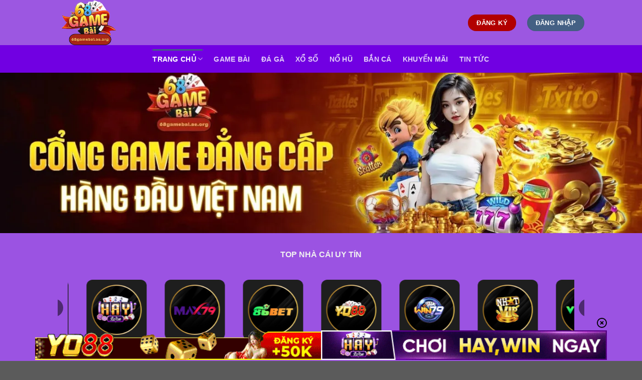

--- FILE ---
content_type: text/html; charset=UTF-8
request_url: https://xqyj.uk.com/
body_size: 25390
content:
<!DOCTYPE html><html lang="vi" prefix="og: https://ogp.me/ns#" class="loading-site no-js"><head><meta charset="UTF-8" /><link rel="profile" href="https://gmpg.org/xfn/11" /><link rel="pingback" href="https://xqyj.uk.com/xmlrpc.php" /> <script>(function(html){html.className = html.className.replace(/\bno-js\b/,'js')})(document.documentElement);</script> <meta name="viewport" content="width=device-width, initial-scale=1" /><title>68 Game Bài 68 – Cổng Game Bài Đổi Thưởng Uy Tín, Hot Nhất 2025</title><meta name="description" content="68 Game Bài 68 – Cổng game đổi thưởng uy hot nhất 2025 với kho game đa dạng, bảo mật an toàn, giao dịch nhanh chóng và nhiều khuyến mãi hấp dẫn. "/><meta name="robots" content="follow, index, max-snippet:-1, max-video-preview:-1, max-image-preview:large"/><link rel="canonical" href="https://xqyj.uk.com/" /><meta property="og:locale" content="vi_VN" /><meta property="og:type" content="website" /><meta property="og:title" content="68 Game Bài 68 – Cổng Game Bài Đổi Thưởng Uy Tín, Hot Nhất 2025" /><meta property="og:description" content="68 Game Bài 68 – Cổng game đổi thưởng uy hot nhất 2025 với kho game đa dạng, bảo mật an toàn, giao dịch nhanh chóng và nhiều khuyến mãi hấp dẫn. " /><meta property="og:url" content="https://xqyj.uk.com/" /><meta property="og:site_name" content="68 Game Bài – Cổng Game Bài Đổi Thưởng Uy Tín, Hot Nhất 2025" /><meta property="og:updated_time" content="2025-12-01T14:52:20+07:00" /><meta property="og:image" content="https://xqyj.uk.com/wp-content/uploads/2025/03/1-68gamebai-cong-game-doi-thuong-uy-tin-hang-dau-chau-a.webp" /><meta property="og:image:secure_url" content="https://xqyj.uk.com/wp-content/uploads/2025/03/1-68gamebai-cong-game-doi-thuong-uy-tin-hang-dau-chau-a.webp" /><meta property="og:image:width" content="800" /><meta property="og:image:height" content="400" /><meta property="og:image:alt" content="68gamebai - Cổng game đổi thưởng uy tín hàng đầu châu Á" /><meta property="og:image:type" content="image/webp" /><meta property="article:published_time" content="2025-03-18T12:14:20+07:00" /><meta property="article:modified_time" content="2025-12-01T14:52:20+07:00" /><meta name="twitter:card" content="summary_large_image" /><meta name="twitter:title" content="68 Game Bài 68 – Cổng Game Bài Đổi Thưởng Uy Tín, Hot Nhất 2025" /><meta name="twitter:description" content="68 Game Bài 68 – Cổng game đổi thưởng uy hot nhất 2025 với kho game đa dạng, bảo mật an toàn, giao dịch nhanh chóng và nhiều khuyến mãi hấp dẫn. " /><meta name="twitter:image" content="https://xqyj.uk.com/wp-content/uploads/2025/03/1-68gamebai-cong-game-doi-thuong-uy-tin-hang-dau-chau-a.webp" /><meta name="twitter:label1" content="Được viết bởi" /><meta name="twitter:data1" content="seo" /><meta name="twitter:label2" content="Thời gian để đọc" /><meta name="twitter:data2" content="11 phút" /> <script type="application/ld+json" class="rank-math-schema-pro">{"@context":"https://schema.org","@graph":[{"@type":["Organization","Person"],"@id":"https://xqyj.uk.com/#person","name":"68 Game B\u00e0i \u2013 C\u1ed5ng Game B\u00e0i \u0110\u1ed5i Th\u01b0\u1edfng Uy T\u00edn, Hot Nh\u1ea5t 2025","url":"https://xqyj.uk.com","logo":{"@type":"ImageObject","@id":"https://xqyj.uk.com/#logo","url":"https://xqyj.uk.com/wp-content/uploads/2025/04/logo-68gamebai.webp","contentUrl":"https://xqyj.uk.com/wp-content/uploads/2025/04/logo-68gamebai.webp","caption":"68 Game B\u00e0i \u2013 C\u1ed5ng Game B\u00e0i \u0110\u1ed5i Th\u01b0\u1edfng Uy T\u00edn, Hot Nh\u1ea5t 2025","inLanguage":"vi","width":"500","height":"350"},"image":{"@id":"https://xqyj.uk.com/#logo"}},{"@type":"WebSite","@id":"https://xqyj.uk.com/#website","url":"https://xqyj.uk.com","name":"68 Game B\u00e0i \u2013 C\u1ed5ng Game B\u00e0i \u0110\u1ed5i Th\u01b0\u1edfng Uy T\u00edn, Hot Nh\u1ea5t 2025","alternateName":"68gamebai","publisher":{"@id":"https://xqyj.uk.com/#person"},"inLanguage":"vi","potentialAction":{"@type":"SearchAction","target":"https://xqyj.uk.com/?s={search_term_string}","query-input":"required name=search_term_string"}},{"@type":"ImageObject","@id":"https://xqyj.uk.com/wp-content/uploads/2025/03/1-68gamebai-cong-game-doi-thuong-uy-tin-hang-dau-chau-a.webp","url":"https://xqyj.uk.com/wp-content/uploads/2025/03/1-68gamebai-cong-game-doi-thuong-uy-tin-hang-dau-chau-a.webp","width":"800","height":"400","caption":"68gamebai - C\u1ed5ng game \u0111\u1ed5i th\u01b0\u1edfng uy t\u00edn h\u00e0ng \u0111\u1ea7u ch\u00e2u \u00c1","inLanguage":"vi"},{"@type":"WebPage","@id":"https://xqyj.uk.com/#webpage","url":"https://xqyj.uk.com/","name":"68 Game B\u00e0i 68 \u2013 C\u1ed5ng Game B\u00e0i \u0110\u1ed5i Th\u01b0\u1edfng Uy T\u00edn, Hot Nh\u1ea5t 2025","datePublished":"2025-03-18T12:14:20+07:00","dateModified":"2025-12-01T14:52:20+07:00","about":{"@id":"https://xqyj.uk.com/#person"},"isPartOf":{"@id":"https://xqyj.uk.com/#website"},"primaryImageOfPage":{"@id":"https://xqyj.uk.com/wp-content/uploads/2025/03/1-68gamebai-cong-game-doi-thuong-uy-tin-hang-dau-chau-a.webp"},"inLanguage":"vi"},{"@type":"Person","@id":"https://xqyj.uk.com/author/seo/","name":"seo","url":"https://xqyj.uk.com/author/seo/","image":{"@type":"ImageObject","@id":"https://secure.gravatar.com/avatar/46c084ee8aeadd5143a8b6d7a5ad10a8f422960304eb73941a693d8aed78500a?s=96&amp;d=mm&amp;r=g","url":"https://secure.gravatar.com/avatar/46c084ee8aeadd5143a8b6d7a5ad10a8f422960304eb73941a693d8aed78500a?s=96&amp;d=mm&amp;r=g","caption":"seo","inLanguage":"vi"}},{"@type":"Article","headline":"68 Game B\u00e0i 68 \u2013 C\u1ed5ng Game B\u00e0i \u0110\u1ed5i Th\u01b0\u1edfng Uy T\u00edn, Hot Nh\u1ea5t 2025","keywords":"68 game b\u00e0i","datePublished":"2025-03-18T12:14:20+07:00","dateModified":"2025-12-01T14:52:20+07:00","author":{"@id":"https://xqyj.uk.com/author/seo/","name":"seo"},"publisher":{"@id":"https://xqyj.uk.com/#person"},"description":"68 Game B\u00e0i 68 \u2013 C\u1ed5ng game \u0111\u1ed5i th\u01b0\u1edfng uy hot nh\u1ea5t 2025 v\u1edbi kho game \u0111a d\u1ea1ng, b\u1ea3o m\u1eadt an to\u00e0n, giao d\u1ecbch nhanh ch\u00f3ng v\u00e0 nhi\u1ec1u khuy\u1ebfn m\u00e3i h\u1ea5p d\u1eabn.\u00a0","name":"68 Game B\u00e0i 68 \u2013 C\u1ed5ng Game B\u00e0i \u0110\u1ed5i Th\u01b0\u1edfng Uy T\u00edn, Hot Nh\u1ea5t 2025","@id":"https://xqyj.uk.com/#richSnippet","isPartOf":{"@id":"https://xqyj.uk.com/#webpage"},"image":{"@id":"https://xqyj.uk.com/wp-content/uploads/2025/03/1-68gamebai-cong-game-doi-thuong-uy-tin-hang-dau-chau-a.webp"},"inLanguage":"vi","mainEntityOfPage":{"@id":"https://xqyj.uk.com/#webpage"}}]}</script> <meta name="google-site-verification" content="REc2_Ko9Kgh6nuLGXto6QaCBjrPUT8gmF21fbhK-sXI" /><link rel='dns-prefetch' href='//www.googletagmanager.com' /><link rel='prefetch' href='https://xqyj.uk.com/wp-content/themes/flatsome/assets/js/flatsome.js?ver=8e60d746741250b4dd4e' /><link rel='prefetch' href='https://xqyj.uk.com/wp-content/themes/flatsome/assets/js/chunk.slider.js?ver=3.19.7' /><link rel='prefetch' href='https://xqyj.uk.com/wp-content/themes/flatsome/assets/js/chunk.popups.js?ver=3.19.7' /><link rel='prefetch' href='https://xqyj.uk.com/wp-content/themes/flatsome/assets/js/chunk.tooltips.js?ver=3.19.7' /><link rel="alternate" type="application/rss+xml" title="Dòng thông tin 68 Game Bài – Cổng Game Bài Đổi Thưởng Uy Tín, Hot Nhất 2025 &raquo;" href="https://xqyj.uk.com/feed/" /><link rel="alternate" type="application/rss+xml" title="68 Game Bài – Cổng Game Bài Đổi Thưởng Uy Tín, Hot Nhất 2025 &raquo; Dòng bình luận" href="https://xqyj.uk.com/comments/feed/" /><link rel="alternate" title="oNhúng (JSON)" type="application/json+oembed" href="https://xqyj.uk.com/wp-json/oembed/1.0/embed?url=https%3A%2F%2Fxqyj.uk.com%2F" /><link rel="alternate" title="oNhúng (XML)" type="text/xml+oembed" href="https://xqyj.uk.com/wp-json/oembed/1.0/embed?url=https%3A%2F%2Fxqyj.uk.com%2F&#038;format=xml" /><style id='wp-img-auto-sizes-contain-inline-css' type='text/css'>img:is([sizes=auto i],[sizes^="auto," i]){contain-intrinsic-size:3000px 1500px}
/*# sourceURL=wp-img-auto-sizes-contain-inline-css */</style><link data-optimized="1" rel='stylesheet' id='gwd-auth-css-css' href='https://xqyj.uk.com/wp-content/litespeed/css/f6fe78e926a298b4eeb58b35fc571959.css?ver=ff2be' type='text/css' media='all' /><link data-optimized="1" rel='stylesheet' id='flatsome-main-css' href='https://xqyj.uk.com/wp-content/litespeed/css/df4bc3c007232f54017fb02a90b4966d.css?ver=3985d' type='text/css' media='all' /><style id='flatsome-main-inline-css' type='text/css'>@font-face {
				font-family: "fl-icons";
				font-display: block;
				src: url(https://xqyj.uk.com/wp-content/themes/flatsome/assets/css/icons/fl-icons.eot?v=3.19.7);
				src:
					url(https://xqyj.uk.com/wp-content/themes/flatsome/assets/css/icons/fl-icons.eot#iefix?v=3.19.7) format("embedded-opentype"),
					url(https://xqyj.uk.com/wp-content/themes/flatsome/assets/css/icons/fl-icons.woff2?v=3.19.7) format("woff2"),
					url(https://xqyj.uk.com/wp-content/themes/flatsome/assets/css/icons/fl-icons.ttf?v=3.19.7) format("truetype"),
					url(https://xqyj.uk.com/wp-content/themes/flatsome/assets/css/icons/fl-icons.woff?v=3.19.7) format("woff"),
					url(https://xqyj.uk.com/wp-content/themes/flatsome/assets/css/icons/fl-icons.svg?v=3.19.7#fl-icons) format("svg");
			}
/*# sourceURL=flatsome-main-inline-css */</style><link data-optimized="1" rel='stylesheet' id='gwd-banner-style-css' href='https://xqyj.uk.com/wp-content/litespeed/css/1646104a1fae012fa1fd627d45c8302e.css?ver=0c8c7' type='text/css' media='all' /><link data-optimized="1" rel='stylesheet' id='swiper-css-css' href='https://xqyj.uk.com/wp-content/litespeed/css/44810e8ef2a44b35bf8ba553e7f1b894.css?ver=14f8f' type='text/css' media='all' /><link data-optimized="1" rel='stylesheet' id='gwd-slider-css-css' href='https://xqyj.uk.com/wp-content/litespeed/css/a38d85aa24c7f15afad311f8f1db382c.css?ver=b4b7e' type='text/css' media='all' /> <script type="text/javascript" src="https://xqyj.uk.com/wp-includes/js/jquery/jquery.min.js?ver=3.7.1" id="jquery-core-js"></script> <link rel="https://api.w.org/" href="https://xqyj.uk.com/wp-json/" /><link rel="alternate" title="JSON" type="application/json" href="https://xqyj.uk.com/wp-json/wp/v2/pages/25" /><link rel="EditURI" type="application/rsd+xml" title="RSD" href="https://xqyj.uk.com/xmlrpc.php?rsd" /><link rel='shortlink' href='https://xqyj.uk.com/' /><meta name="generator" content="Site Kit by Google 1.161.0" /><meta name="google-site-verification" content="YvyJSm-qx_eATtt7DwwMUdaGs6P0d1F-BhlA2l9m7eI" /><meta name="google-site-verification" content="WLGuVTeE3GUBycRI6AzVgGpnTOyWWL46JFCaXpB6inU" /> <script type="application/ld+json">{
  "@context": "https://schema.org",
  "@type": "Casino",
  "@id": "https://xqyj.uk.com/#casino",
  "name": "68GameBai ",
  "legalName": "68GameBai – Cổng Game Bài Đổi Thưởng Uy Tín, Hot Nhất Hiện Nay",
  "alternateName": "68GameBai – Cổng Game Bài Đổi Thưởng Uy Tín, Hot Nhất Hiện Nay",
  "description": "68GameBai là cổng game bài đổi thưởng uy tín, đa dạng trò chơi như Tiến Lên, Mậu Binh, Xóc Đĩa, Tài Xỉu. Giao dịch nạp rút nhanh, bảo mật cao, cơ hội nhận thưởng hấp dẫn. Tham gia ngay để trải nghiệm giải trí đỉnh cao!\nThông tin chi tiết:\nWebsite: https://xqyj.uk.com/\nĐịa chỉ: 93a Ng. 31 P. Hoàng Cầu, Chợ Dừa, Đống Đa, Hà Nội, Việt Nam\nEmail: xqyj.uk.com@gmail.com\nPhone: 0972944771\n #68GameBai #GameBaiDoiThuong #TaiGame68",
  "url": "https://xqyj.uk.com/",
  "address": {
    "@type": "PostalAddress",
    "streetAddress": "93a Ng. 31 P. Hoàng Cầu, Chợ Dừa",
    "addressLocality": "Đống Đa",
    "addressRegion": "Hà Nội",
    "postalCode": "100000",
    "addressCountry": {
      "@type": "Country",
      "name": "VN+84"
    }
  },
  "sameAs": [
    "https://www.youtube.com/@org68gamebaiae",
    "https://www.twitch.tv/org68gamebaiae/about",
    "https://gravatar.com/org68gamebaiae",
    "https://medium.com/@org68gamebaiae",
    "https://scholar.google.com/citations?user=4LmHZYoAAAAJ&hl=en",
    "https://www.brownbook.net/business/53676868/68gamebai/",
    "https://www.designspiration.com/org68gamebaiae/saves/",
    "https://influence.co/org68gamebaiae",
    "https://files.fm/org68gamebaiae/info",
    "https://experiment.com/users/org68gamebaiae",
    "https://www.mountainproject.com/user/202015531/68gamebai-cong-game-bai-doi-thuong",
    "https://anyflip.com/homepage/wzxao",
    "https://www.reverbnation.com/artist/org68gamebaiae",
    "https://devdojo.com/org68gamebaiae",
    "https://www.gta5-mods.com/users/org68gamebaiae",
    "https://triberr.com/org68gamebaiae",
    "https://qiita.com/org68gamebaiae",
    "https://hypothes.is/users/org68gamebaiae",
    "https://org68gamebaiae.bandcamp.com/merch/68gamebai",
    "https://forum.acronis.com/it/user/814309",
    "https://xtremepape.rs/members/org68gamebaiae.528546/#about",
    "https://youbiz.com/profile/org68gamebaiae/",
    "https://pittsburghtribune.org/org68gamebaiae",
    "https://divisionmidway.org/jobs/author/org68gamebaiae/",
    "https://pastebin.com/u/org68gamebaiae",
    "https://ai.ceo/org68gamebaiae",
    "https://cadillacsociety.com/users/org68gamebaiae/",
    "https://gram.social/i/web/profile/809074410270359266",
    "https://gitlab.com/org68gamebaiae",
    "https://web.trustexchange.com/company.php?q=xqyj.uk.com",
    "https://blender.community/68gamebaiconggamebaidoithuong/",
    "https://nhattao.com/members/user6710821.6710821/",
    "https://bandori.party/user/271268/org68gamebaiae/",
    "https://gitee.com/nguyenphuongthybdyc",
    "https://www.jointcorners.com/org68gamebaiae",
    "https://friendstrs.com/org68gamebaiae",
    "https://app.hellothematic.com/creator/profile/971167",
    "https://linkmix.co/35977397",
    "https://www.iglinks.io/nguyenphuongthybdyc75042-zuv",
    "https://www.showmethesite.us/lazychicken/ActivityFeed/MyProfile/tabid/2622/UserId/798306/Default.aspx",
    "https://formulamasa.com/elearning/members/org68gamebaiae/?v=96b62e1dce57",
    "https://www.free-ebooks.net/profile/1616013/68gamebai-cong-game-bai-doi-thuong",
    "https://naijamp3s.com/index.php?a=profile&u=org68gamebaiae",
    "https://3dwarehouse.sketchup.com/user/2b5d6364-acae-4b32-904e-f0b0ca56608f",
    "https://www.magcloud.com/user/org68gamebaiae",
    "http://psicolinguistica.letras.ufmg.br/wiki/index.php/Usu%C3%A1rio:Org68gamebaiae",
    "https://truckymods.io/user/337344",
    "https://decoyrental.com/members/org68gamebaiae/profile/",
    "https://gettogether.community/profile/289328/",
    "https://the-dots.com/users/68gamebai-cong-game-bai-doi-thuong-1863588"
  ],
  "currenciesAccepted": "VND",
  "paymentAccepted": [
    "Cash",
    "Credit Card"
  ],
  "priceRange": "1 - 100000",
  "knowsLanguage": [
    "vi",
    "en"
  ],
  "email": "xqyj.uk.com@gmail.com",
  "foundingLocation": {
    "@type": "Place",
    "@id": "https://xqyj.uk.com/#place",
    "address": {
      "@type": "PostalAddress",
      "streetAddress": "93a Ng. 31 P. Hoàng Cầu, Chợ Dừa",
      "addressLocality": "Đống Đa",
      "addressRegion": "Hà Nội",
      "postalCode": "100000",
      "addressCountry": {
        "@type": "Country",
        "name": "VN+84"
      }
    }
  },
  "location": {
    "@type": "PostalAddress",
    "@id": "https://xqyj.uk.com/#postaladdress",
    "streetAddress": "93a Ng. 31 P. Hoàng Cầu, Chợ Dừa",
    "addressLocality": "Đống Đa",
    "addressRegion": "Hà Nội",
    "postalCode": "100000",
    "addressCountry": {
      "@type": "Country",
      "name": "VN+84"
    }
  },
  "contactPoint": {
    "@type": "ContactPoint",
    "email": "xqyj.uk.com@gmail.com",
    "areaServed": "VN"
  },
  "openingHoursSpecification": {
    "@type": "OpeningHoursSpecification",
    "dayOfWeek": [
      "Monday",
      "Tuesday",
      "Wednesday",
      "Thursday",
      "Friday",
      "Saturday",
      "Sunday"
    ],
    "opens": "00:00",
    "closes": "23:59"
  },
  "telephone": "0972944771"
}</script> <meta name="google-site-verification" content="1gkahidKcbV2KrSxApQd-YnHjsHFxptjDm9Yu7YNEwU" /><meta name="google-site-verification" content="jfDFt0LgM5vfptMvfSlHprrjYlBvEMpWom6GSbc2m3w"><noscript><style>.lazyload[data-src]{display:none !important;}</style></noscript><style>.lazyload{background-image:none !important;}.lazyload:before{background-image:none !important;}</style><link rel="icon" href="https://xqyj.uk.com/wp-content/uploads/2025/03/cropped-68gamebai-favicon-32x32.webp" sizes="32x32" /><link rel="icon" href="https://xqyj.uk.com/wp-content/uploads/2025/03/cropped-68gamebai-favicon-192x192.webp" sizes="192x192" /><link rel="apple-touch-icon" href="https://xqyj.uk.com/wp-content/uploads/2025/03/cropped-68gamebai-favicon-180x180.webp" /><meta name="msapplication-TileImage" content="https://xqyj.uk.com/wp-content/uploads/2025/03/cropped-68gamebai-favicon-270x270.webp" /><style id="custom-css" type="text/css">:root {--primary-color: #446084;--fs-color-primary: #446084;--fs-color-secondary: #d26e4b;--fs-color-success: #7a9c59;--fs-color-alert: #b20000;--fs-experimental-link-color: #334862;--fs-experimental-link-color-hover: #111;}.tooltipster-base {--tooltip-color: #fff;--tooltip-bg-color: #000;}.off-canvas-right .mfp-content, .off-canvas-left .mfp-content {--drawer-width: 300px;}.sticky-add-to-cart--active, #wrapper,#main,#main.dark{background-color: #9b53e2}.header-main{height: 90px}#logo img{max-height: 90px}#logo{width:200px;}.header-bottom{min-height: 55px}.header-top{min-height: 30px}.transparent .header-main{height: 90px}.transparent #logo img{max-height: 90px}.has-transparent + .page-title:first-of-type,.has-transparent + #main > .page-title,.has-transparent + #main > div > .page-title,.has-transparent + #main .page-header-wrapper:first-of-type .page-title{padding-top: 140px;}.header.show-on-scroll,.stuck .header-main{height:70px!important}.stuck #logo img{max-height: 70px!important}.header-bg-color {background-color: rgba(157,88,226,0.9)}.header-bottom {background-color: #7100e2}.header-bottom-nav > li > a{line-height: 16px }@media (max-width: 549px) {.header-main{height: 70px}#logo img{max-height: 70px}}.footer-1{background-color: #a565db}.nav-vertical-fly-out > li + li {border-top-width: 1px; border-top-style: solid;}.label-new.menu-item > a:after{content:"Mới";}.label-hot.menu-item > a:after{content:"Nổi bật";}.label-sale.menu-item > a:after{content:"Giảm giá";}.label-popular.menu-item > a:after{content:"Phổ biến";}</style><style type="text/css" id="wp-custom-css">.content-box {
width: 100%;
overflow-y: auto;
border: 2px solid #e0e0e0;
border-radius: 10px;
box-shadow: 0 0 10px 2px #e0e0e0;
padding: 20px;
margin-bottom:50px;
box-sizing: border-box;
}

.content-box::-webkit-scrollbar {
width: 8px;
border-radius: 8px !important;
}

.content-box::-webkit-scrollbar-thumb {
background: #e0e0e0;
border-radius: 10px;
}
.content-box::-webkit-scrollbar-track {
background: #e0e0e0;
border-radius: 10px;
}</style><style id="kirki-inline-styles"></style><style id='global-styles-inline-css' type='text/css'>:root{--wp--preset--aspect-ratio--square: 1;--wp--preset--aspect-ratio--4-3: 4/3;--wp--preset--aspect-ratio--3-4: 3/4;--wp--preset--aspect-ratio--3-2: 3/2;--wp--preset--aspect-ratio--2-3: 2/3;--wp--preset--aspect-ratio--16-9: 16/9;--wp--preset--aspect-ratio--9-16: 9/16;--wp--preset--color--black: #000000;--wp--preset--color--cyan-bluish-gray: #abb8c3;--wp--preset--color--white: #ffffff;--wp--preset--color--pale-pink: #f78da7;--wp--preset--color--vivid-red: #cf2e2e;--wp--preset--color--luminous-vivid-orange: #ff6900;--wp--preset--color--luminous-vivid-amber: #fcb900;--wp--preset--color--light-green-cyan: #7bdcb5;--wp--preset--color--vivid-green-cyan: #00d084;--wp--preset--color--pale-cyan-blue: #8ed1fc;--wp--preset--color--vivid-cyan-blue: #0693e3;--wp--preset--color--vivid-purple: #9b51e0;--wp--preset--color--primary: #446084;--wp--preset--color--secondary: #d26e4b;--wp--preset--color--success: #7a9c59;--wp--preset--color--alert: #b20000;--wp--preset--gradient--vivid-cyan-blue-to-vivid-purple: linear-gradient(135deg,rgb(6,147,227) 0%,rgb(155,81,224) 100%);--wp--preset--gradient--light-green-cyan-to-vivid-green-cyan: linear-gradient(135deg,rgb(122,220,180) 0%,rgb(0,208,130) 100%);--wp--preset--gradient--luminous-vivid-amber-to-luminous-vivid-orange: linear-gradient(135deg,rgb(252,185,0) 0%,rgb(255,105,0) 100%);--wp--preset--gradient--luminous-vivid-orange-to-vivid-red: linear-gradient(135deg,rgb(255,105,0) 0%,rgb(207,46,46) 100%);--wp--preset--gradient--very-light-gray-to-cyan-bluish-gray: linear-gradient(135deg,rgb(238,238,238) 0%,rgb(169,184,195) 100%);--wp--preset--gradient--cool-to-warm-spectrum: linear-gradient(135deg,rgb(74,234,220) 0%,rgb(151,120,209) 20%,rgb(207,42,186) 40%,rgb(238,44,130) 60%,rgb(251,105,98) 80%,rgb(254,248,76) 100%);--wp--preset--gradient--blush-light-purple: linear-gradient(135deg,rgb(255,206,236) 0%,rgb(152,150,240) 100%);--wp--preset--gradient--blush-bordeaux: linear-gradient(135deg,rgb(254,205,165) 0%,rgb(254,45,45) 50%,rgb(107,0,62) 100%);--wp--preset--gradient--luminous-dusk: linear-gradient(135deg,rgb(255,203,112) 0%,rgb(199,81,192) 50%,rgb(65,88,208) 100%);--wp--preset--gradient--pale-ocean: linear-gradient(135deg,rgb(255,245,203) 0%,rgb(182,227,212) 50%,rgb(51,167,181) 100%);--wp--preset--gradient--electric-grass: linear-gradient(135deg,rgb(202,248,128) 0%,rgb(113,206,126) 100%);--wp--preset--gradient--midnight: linear-gradient(135deg,rgb(2,3,129) 0%,rgb(40,116,252) 100%);--wp--preset--font-size--small: 13px;--wp--preset--font-size--medium: 20px;--wp--preset--font-size--large: 36px;--wp--preset--font-size--x-large: 42px;--wp--preset--spacing--20: 0.44rem;--wp--preset--spacing--30: 0.67rem;--wp--preset--spacing--40: 1rem;--wp--preset--spacing--50: 1.5rem;--wp--preset--spacing--60: 2.25rem;--wp--preset--spacing--70: 3.38rem;--wp--preset--spacing--80: 5.06rem;--wp--preset--shadow--natural: 6px 6px 9px rgba(0, 0, 0, 0.2);--wp--preset--shadow--deep: 12px 12px 50px rgba(0, 0, 0, 0.4);--wp--preset--shadow--sharp: 6px 6px 0px rgba(0, 0, 0, 0.2);--wp--preset--shadow--outlined: 6px 6px 0px -3px rgb(255, 255, 255), 6px 6px rgb(0, 0, 0);--wp--preset--shadow--crisp: 6px 6px 0px rgb(0, 0, 0);}:where(body) { margin: 0; }.wp-site-blocks > .alignleft { float: left; margin-right: 2em; }.wp-site-blocks > .alignright { float: right; margin-left: 2em; }.wp-site-blocks > .aligncenter { justify-content: center; margin-left: auto; margin-right: auto; }:where(.is-layout-flex){gap: 0.5em;}:where(.is-layout-grid){gap: 0.5em;}.is-layout-flow > .alignleft{float: left;margin-inline-start: 0;margin-inline-end: 2em;}.is-layout-flow > .alignright{float: right;margin-inline-start: 2em;margin-inline-end: 0;}.is-layout-flow > .aligncenter{margin-left: auto !important;margin-right: auto !important;}.is-layout-constrained > .alignleft{float: left;margin-inline-start: 0;margin-inline-end: 2em;}.is-layout-constrained > .alignright{float: right;margin-inline-start: 2em;margin-inline-end: 0;}.is-layout-constrained > .aligncenter{margin-left: auto !important;margin-right: auto !important;}.is-layout-constrained > :where(:not(.alignleft):not(.alignright):not(.alignfull)){margin-left: auto !important;margin-right: auto !important;}body .is-layout-flex{display: flex;}.is-layout-flex{flex-wrap: wrap;align-items: center;}.is-layout-flex > :is(*, div){margin: 0;}body .is-layout-grid{display: grid;}.is-layout-grid > :is(*, div){margin: 0;}body{padding-top: 0px;padding-right: 0px;padding-bottom: 0px;padding-left: 0px;}a:where(:not(.wp-element-button)){text-decoration: none;}:root :where(.wp-element-button, .wp-block-button__link){background-color: #32373c;border-width: 0;color: #fff;font-family: inherit;font-size: inherit;font-style: inherit;font-weight: inherit;letter-spacing: inherit;line-height: inherit;padding-top: calc(0.667em + 2px);padding-right: calc(1.333em + 2px);padding-bottom: calc(0.667em + 2px);padding-left: calc(1.333em + 2px);text-decoration: none;text-transform: inherit;}.has-black-color{color: var(--wp--preset--color--black) !important;}.has-cyan-bluish-gray-color{color: var(--wp--preset--color--cyan-bluish-gray) !important;}.has-white-color{color: var(--wp--preset--color--white) !important;}.has-pale-pink-color{color: var(--wp--preset--color--pale-pink) !important;}.has-vivid-red-color{color: var(--wp--preset--color--vivid-red) !important;}.has-luminous-vivid-orange-color{color: var(--wp--preset--color--luminous-vivid-orange) !important;}.has-luminous-vivid-amber-color{color: var(--wp--preset--color--luminous-vivid-amber) !important;}.has-light-green-cyan-color{color: var(--wp--preset--color--light-green-cyan) !important;}.has-vivid-green-cyan-color{color: var(--wp--preset--color--vivid-green-cyan) !important;}.has-pale-cyan-blue-color{color: var(--wp--preset--color--pale-cyan-blue) !important;}.has-vivid-cyan-blue-color{color: var(--wp--preset--color--vivid-cyan-blue) !important;}.has-vivid-purple-color{color: var(--wp--preset--color--vivid-purple) !important;}.has-primary-color{color: var(--wp--preset--color--primary) !important;}.has-secondary-color{color: var(--wp--preset--color--secondary) !important;}.has-success-color{color: var(--wp--preset--color--success) !important;}.has-alert-color{color: var(--wp--preset--color--alert) !important;}.has-black-background-color{background-color: var(--wp--preset--color--black) !important;}.has-cyan-bluish-gray-background-color{background-color: var(--wp--preset--color--cyan-bluish-gray) !important;}.has-white-background-color{background-color: var(--wp--preset--color--white) !important;}.has-pale-pink-background-color{background-color: var(--wp--preset--color--pale-pink) !important;}.has-vivid-red-background-color{background-color: var(--wp--preset--color--vivid-red) !important;}.has-luminous-vivid-orange-background-color{background-color: var(--wp--preset--color--luminous-vivid-orange) !important;}.has-luminous-vivid-amber-background-color{background-color: var(--wp--preset--color--luminous-vivid-amber) !important;}.has-light-green-cyan-background-color{background-color: var(--wp--preset--color--light-green-cyan) !important;}.has-vivid-green-cyan-background-color{background-color: var(--wp--preset--color--vivid-green-cyan) !important;}.has-pale-cyan-blue-background-color{background-color: var(--wp--preset--color--pale-cyan-blue) !important;}.has-vivid-cyan-blue-background-color{background-color: var(--wp--preset--color--vivid-cyan-blue) !important;}.has-vivid-purple-background-color{background-color: var(--wp--preset--color--vivid-purple) !important;}.has-primary-background-color{background-color: var(--wp--preset--color--primary) !important;}.has-secondary-background-color{background-color: var(--wp--preset--color--secondary) !important;}.has-success-background-color{background-color: var(--wp--preset--color--success) !important;}.has-alert-background-color{background-color: var(--wp--preset--color--alert) !important;}.has-black-border-color{border-color: var(--wp--preset--color--black) !important;}.has-cyan-bluish-gray-border-color{border-color: var(--wp--preset--color--cyan-bluish-gray) !important;}.has-white-border-color{border-color: var(--wp--preset--color--white) !important;}.has-pale-pink-border-color{border-color: var(--wp--preset--color--pale-pink) !important;}.has-vivid-red-border-color{border-color: var(--wp--preset--color--vivid-red) !important;}.has-luminous-vivid-orange-border-color{border-color: var(--wp--preset--color--luminous-vivid-orange) !important;}.has-luminous-vivid-amber-border-color{border-color: var(--wp--preset--color--luminous-vivid-amber) !important;}.has-light-green-cyan-border-color{border-color: var(--wp--preset--color--light-green-cyan) !important;}.has-vivid-green-cyan-border-color{border-color: var(--wp--preset--color--vivid-green-cyan) !important;}.has-pale-cyan-blue-border-color{border-color: var(--wp--preset--color--pale-cyan-blue) !important;}.has-vivid-cyan-blue-border-color{border-color: var(--wp--preset--color--vivid-cyan-blue) !important;}.has-vivid-purple-border-color{border-color: var(--wp--preset--color--vivid-purple) !important;}.has-primary-border-color{border-color: var(--wp--preset--color--primary) !important;}.has-secondary-border-color{border-color: var(--wp--preset--color--secondary) !important;}.has-success-border-color{border-color: var(--wp--preset--color--success) !important;}.has-alert-border-color{border-color: var(--wp--preset--color--alert) !important;}.has-vivid-cyan-blue-to-vivid-purple-gradient-background{background: var(--wp--preset--gradient--vivid-cyan-blue-to-vivid-purple) !important;}.has-light-green-cyan-to-vivid-green-cyan-gradient-background{background: var(--wp--preset--gradient--light-green-cyan-to-vivid-green-cyan) !important;}.has-luminous-vivid-amber-to-luminous-vivid-orange-gradient-background{background: var(--wp--preset--gradient--luminous-vivid-amber-to-luminous-vivid-orange) !important;}.has-luminous-vivid-orange-to-vivid-red-gradient-background{background: var(--wp--preset--gradient--luminous-vivid-orange-to-vivid-red) !important;}.has-very-light-gray-to-cyan-bluish-gray-gradient-background{background: var(--wp--preset--gradient--very-light-gray-to-cyan-bluish-gray) !important;}.has-cool-to-warm-spectrum-gradient-background{background: var(--wp--preset--gradient--cool-to-warm-spectrum) !important;}.has-blush-light-purple-gradient-background{background: var(--wp--preset--gradient--blush-light-purple) !important;}.has-blush-bordeaux-gradient-background{background: var(--wp--preset--gradient--blush-bordeaux) !important;}.has-luminous-dusk-gradient-background{background: var(--wp--preset--gradient--luminous-dusk) !important;}.has-pale-ocean-gradient-background{background: var(--wp--preset--gradient--pale-ocean) !important;}.has-electric-grass-gradient-background{background: var(--wp--preset--gradient--electric-grass) !important;}.has-midnight-gradient-background{background: var(--wp--preset--gradient--midnight) !important;}.has-small-font-size{font-size: var(--wp--preset--font-size--small) !important;}.has-medium-font-size{font-size: var(--wp--preset--font-size--medium) !important;}.has-large-font-size{font-size: var(--wp--preset--font-size--large) !important;}.has-x-large-font-size{font-size: var(--wp--preset--font-size--x-large) !important;}
/*# sourceURL=global-styles-inline-css */</style></head><body class="home wp-singular page-template page-template-page-blank page-template-page-blank-php page page-id-25 wp-theme-flatsome wp-child-theme-flatsome-child lightbox nav-dropdown-has-arrow nav-dropdown-has-shadow nav-dropdown-has-border"><a class="skip-link screen-reader-text" href="#main">Bỏ qua nội dung</a><div id="wrapper"><header id="header" class="header has-sticky sticky-jump"><div class="header-wrapper"><div id="masthead" class="header-main nav-dark"><div class="header-inner flex-row container logo-left medium-logo-center" role="navigation"><div id="logo" class="flex-col logo"><a href="https://xqyj.uk.com/" title="68 Game Bài – Cổng Game Bài Đổi Thưởng Uy Tín, Hot Nhất 2025 - 68 Game Bài – Cổng game đổi thưởng uy hot nhất 2025 với kho game đa dạng, bảo mật an toàn, giao dịch nhanh chóng và nhiều khuyến mãi hấp dẫn. " rel="home">
<img width="500" height="350" src="[data-uri]" class="header_logo header-logo lazyload" alt="68 Game Bài – Cổng Game Bài Đổi Thưởng Uy Tín, Hot Nhất 2025" data-src="https://xqyj.uk.com/wp-content/uploads/2025/04/logo-68gamebai.webp" decoding="async" data-eio-rwidth="500" data-eio-rheight="350" /><noscript><img width="500" height="350" src="https://xqyj.uk.com/wp-content/uploads/2025/04/logo-68gamebai.webp" class="header_logo header-logo" alt="68 Game Bài – Cổng Game Bài Đổi Thưởng Uy Tín, Hot Nhất 2025" data-eio="l" /></noscript><img  width="500" height="350" src="[data-uri]" class="header-logo-dark lazyload" alt="68 Game Bài – Cổng Game Bài Đổi Thưởng Uy Tín, Hot Nhất 2025" data-src="https://xqyj.uk.com/wp-content/uploads/2025/04/logo-68gamebai.webp" decoding="async" data-eio-rwidth="500" data-eio-rheight="350" /><noscript><img  width="500" height="350" src="https://xqyj.uk.com/wp-content/uploads/2025/04/logo-68gamebai.webp" class="header-logo-dark" alt="68 Game Bài – Cổng Game Bài Đổi Thưởng Uy Tín, Hot Nhất 2025" data-eio="l" /></noscript></a></div><div class="flex-col show-for-medium flex-left"><ul class="mobile-nav nav nav-left "><li class="nav-icon has-icon">
<a href="#" data-open="#main-menu" data-pos="left" data-bg="main-menu-overlay" data-color="" class="is-small" aria-label="Menu" aria-controls="main-menu" aria-expanded="false"><i class="icon-menu" ></i>
</a></li></ul></div><div class="flex-col hide-for-medium flex-left
flex-grow"><ul class="header-nav header-nav-main nav nav-left  nav-spacing-large nav-uppercase" ></ul></div><div class="flex-col hide-for-medium flex-right"><ul class="header-nav header-nav-main nav nav-right  nav-spacing-large nav-uppercase"><li class="html header-button-1"><div class="header-button">
<a href="/mlink/?branchseo=gemwin-le&#038;affid=05a53fec90ce39e90ff49a0224c6f0e4" target="_blank" class="button alert" rel="nofollow noopener"  style="border-radius:99px;">
<span>Đăng Ký</span>
</a></div></li><li class="html header-button-2"><div class="header-button">
<a href="/mlink/?branchseo=gemwin-le&#038;affid=05a53fec90ce39e90ff49a0224c6f0e4" target="_blank" class="button plain" rel="nofollow noopener"  style="border-radius:99px;">
<span>Đăng Nhập</span>
</a></div></li></ul></div><div class="flex-col show-for-medium flex-right"><ul class="mobile-nav nav nav-right "></ul></div></div><div class="container"><div class="top-divider full-width"></div></div></div><div id="wide-nav" class="header-bottom wide-nav nav-dark flex-has-center"><div class="flex-row container"><div class="flex-col hide-for-medium flex-center"><ul class="nav header-nav header-bottom-nav nav-center  nav-line-grow nav-size-medium nav-spacing-large nav-uppercase"><li id="menu-item-28" class="menu-item menu-item-type-custom menu-item-object-custom current-menu-item current_page_item menu-item-home menu-item-has-children menu-item-28 active menu-item-design-default has-dropdown"><a href="https://xqyj.uk.com/" aria-current="page" class="nav-top-link" aria-expanded="false" aria-haspopup="menu">Trang chủ<i class="icon-angle-down" ></i></a><ul class="sub-menu nav-dropdown nav-dropdown-default"><li id="menu-item-397" class="menu-item menu-item-type-custom menu-item-object-custom menu-item-397"><a href="https://xqyj.uk.com/cach-dang-ky-68gamebai/">Cách Đăng Ký 68gamebai</a></li><li id="menu-item-398" class="menu-item menu-item-type-custom menu-item-object-custom menu-item-398"><a href="https://xqyj.uk.com/cach-dang-nhap-68gamebai/">Cách Đăng Nhập 68gamebai</a></li><li id="menu-item-399" class="menu-item menu-item-type-custom menu-item-object-custom menu-item-399"><a href="https://xqyj.uk.com/cach-nap-tien-68gamebai/">Cách Nạp Tiền 68gamebai</a></li><li id="menu-item-400" class="menu-item menu-item-type-custom menu-item-object-custom menu-item-400"><a href="https://xqyj.uk.com/cach-rut-tien-68gamebai/">Cách Rút Tiền 68gamebai</a></li><li id="menu-item-401" class="menu-item menu-item-type-custom menu-item-object-custom menu-item-401"><a href="https://xqyj.uk.com/tai-app-68gamebai/">Tải App 68gamebai</a></li></ul></li><li id="menu-item-31" class="menu-item menu-item-type-custom menu-item-object-custom menu-item-31 menu-item-design-default"><a href="https://xqyj.uk.com/game-bai-68gamebai/" class="nav-top-link">game bài</a></li><li id="menu-item-32" class="menu-item menu-item-type-custom menu-item-object-custom menu-item-32 menu-item-design-default"><a href="https://xqyj.uk.com/da-ga-68gamebai/" class="nav-top-link">đá gà</a></li><li id="menu-item-33" class="menu-item menu-item-type-custom menu-item-object-custom menu-item-33 menu-item-design-default"><a href="https://xqyj.uk.com/xo-so-68gamebai/" class="nav-top-link">Xổ số</a></li><li id="menu-item-34" class="menu-item menu-item-type-custom menu-item-object-custom menu-item-34 menu-item-design-default"><a href="https://xqyj.uk.com/no-hu-68gamebai/" class="nav-top-link">nổ hũ</a></li><li id="menu-item-35" class="menu-item menu-item-type-custom menu-item-object-custom menu-item-35 menu-item-design-default"><a href="https://xqyj.uk.com/ban-ca-68gamebai/" class="nav-top-link">bắn cá</a></li><li id="menu-item-30" class="menu-item menu-item-type-custom menu-item-object-custom menu-item-30 menu-item-design-default"><a href="https://xqyj.uk.com/khuyen-mai-68gamebai/" class="nav-top-link">khuyến mãi</a></li><li id="menu-item-29" class="menu-item menu-item-type-custom menu-item-object-custom menu-item-29 menu-item-design-default"><a href="https://xqyj.uk.com/tin-tuc" class="nav-top-link">tin tức</a></li></ul></div><div class="flex-col show-for-medium flex-grow"><ul class="nav header-bottom-nav nav-center mobile-nav  nav-line-grow nav-size-medium nav-spacing-large nav-uppercase"><li class="html header-button-1"><div class="header-button">
<a href="/mlink/?branchseo=gemwin-le&#038;affid=05a53fec90ce39e90ff49a0224c6f0e4" target="_blank" class="button alert" rel="nofollow noopener"  style="border-radius:99px;">
<span>Đăng Ký</span>
</a></div></li><li class="html header-button-2"><div class="header-button">
<a href="/mlink/?branchseo=gemwin-le&#038;affid=05a53fec90ce39e90ff49a0224c6f0e4" target="_blank" class="button plain" rel="nofollow noopener"  style="border-radius:99px;">
<span>Đăng Nhập</span>
</a></div></li></ul></div></div></div><div class="header-bg-container fill"><div class="header-bg-image fill"></div><div class="header-bg-color fill"></div></div></div></header><main id="main" class="dark dark-page-wrapper"><div id="content" role="main" class="content-area"><div class="banner has-hover" id="banner-1090163"><div class="banner-inner fill"><div class="banner-bg fill" >
<img data-lazyloaded="1" src="[data-uri]" fetchpriority="high" decoding="async" width="1400" height="350" data-src="https://xqyj.uk.com/wp-content/uploads/2025/03/banner-68gambai.webp" class="bg attachment-original size-original" alt="BANNER 68GAMEBAI" /></div><div class="banner-layers container"><div class="fill banner-link"></div><div id="text-box-123140365" class="text-box banner-layer x50 md-x50 lg-x50 y50 md-y50 lg-y50 res-text"><div class="text-box-content text dark"><div class="text-inner text-center"></div></div><style>#text-box-123140365 {
  width: 60%;
}
#text-box-123140365 .text-box-content {
  font-size: 100%;
}
@media (min-width:550px) {
  #text-box-123140365 {
    width: 60%;
  }
}</style></div></div></div><div class="height-fix is-invisible"><img decoding="async" width="1400" height="350" src="[data-uri]" class="attachment-original size-original lazyload" alt="BANNER 68GAMEBAI" data-src="https://xqyj.uk.com/wp-content/uploads/2025/03/banner-68gambai.webp" data-eio-rwidth="1400" data-eio-rheight="350" /><noscript><img decoding="async" width="1400" height="350" src="https://xqyj.uk.com/wp-content/uploads/2025/03/banner-68gambai.webp" class="attachment-original size-original" alt="BANNER 68GAMEBAI" data-eio="l" /></noscript></div></div><section class="section" id="section_1019451272"><div class="section-bg fill" ></div><div class="section-content relative"><div class="row"  id="row-2111512570"><div id="col-1462991286" class="col small-12 large-12"  ><div class="col-inner"  ><div id="gwd-slider-link-2010297081" class="gwd-banner "><div class=" gwd-slider-title">
<span>TOP NHÀ CÁI UY TÍN</span></div><div class="gwd-slider-container"><div class="swiper gwd-slider-swiper"><div class="swiper-wrapper"><div class="swiper-slide"><a href="/mlink/?branchseo=zo88-le&#038;affid=ede6de1cba0d2c1efac46b9c2b986687" target="_blank" rel="nofollow noopener" data-wpel-link="internal"><div class="gwd-slider-brand-card">
<img decoding="async" src="[data-uri]" data-src="/banner_image/banners/40-1757520684209-slide-40-1754114815438-slide-zo88" class="lazyload" data-eio-rwidth="500" data-eio-rheight="500"><noscript><img decoding="async" src="/banner_image/banners/40-1757520684209-slide-40-1754114815438-slide-zo88" data-eio="l"></noscript></div></a></div><div class="swiper-slide"><a href="/mlink/?branchseo=haywin-le&#038;affid=c2009972cd122095ab09a9bdba7ee13e" target="_blank" rel="nofollow noopener" data-wpel-link="internal"><div class="gwd-slider-brand-card">
<img decoding="async" src="[data-uri]" data-src="/banner_image/banners/40-1759897439665-slide-untitled%20design" class="lazyload"><noscript><img decoding="async" src="/banner_image/banners/40-1759897439665-slide-untitled%20design" data-eio="l"></noscript></div></a></div><div class="swiper-slide"><a href="/mlink/?branchseo=max79-le&#038;affid=ae73f7aba74fc0b0567f9387ccc834f8" target="_blank" rel="nofollow noopener" data-wpel-link="internal"><div class="gwd-slider-brand-card">
<img decoding="async" src="[data-uri]" data-src="/banner_image/banners/40-1762330807256-slide-untitled%20design%20(5)" class="lazyload"><noscript><img decoding="async" src="/banner_image/banners/40-1762330807256-slide-untitled%20design%20(5)" data-eio="l"></noscript></div></a></div><div class="swiper-slide"><a href="/mlink/?branchseo=86bet-le&#038;affid=495d1d474c10435f444131d112ae2354" target="_blank" rel="nofollow noopener" data-wpel-link="internal"><div class="gwd-slider-brand-card">
<img decoding="async" src="[data-uri]" data-src="/banner_image/banners/40-1754110079306-slide-86bet" class="lazyload" data-eio-rwidth="500" data-eio-rheight="500"><noscript><img decoding="async" src="/banner_image/banners/40-1754110079306-slide-86bet" data-eio="l"></noscript></div></a></div><div class="swiper-slide"><a href="/mlink/?branchseo=yo88-le&#038;affid=c721bc0aeae7d5239f3ceecd27121491" target="_blank" rel="nofollow noopener" data-wpel-link="internal"><div class="gwd-slider-brand-card">
<img decoding="async" src="[data-uri]" data-src="/banner_image/banners/40-1754110139236-slide-yo88" class="lazyload" data-eio-rwidth="500" data-eio-rheight="500"><noscript><img decoding="async" src="/banner_image/banners/40-1754110139236-slide-yo88" data-eio="l"></noscript></div></a></div><div class="swiper-slide"><a href="/mlink/?branchseo=win79-le&#038;affid=4977d1996b87d5a2c5c41cdfbe836f90" target="_blank" rel="nofollow noopener" data-wpel-link="internal"><div class="gwd-slider-brand-card">
<img decoding="async" src="[data-uri]" data-src="/banner_image/banners/40-1754110155875-slide-win79" class="lazyload" data-eio-rwidth="500" data-eio-rheight="500"><noscript><img decoding="async" src="/banner_image/banners/40-1754110155875-slide-win79" data-eio="l"></noscript></div></a></div><div class="swiper-slide"><a href="/mlink/?branchseo=nhatvip-le&#038;affid=6dbe80312d7c7961ec7baed8f63c9650" target="_blank" rel="nofollow noopener" data-wpel-link="internal"><div class="gwd-slider-brand-card">
<img decoding="async" src="[data-uri]" data-src="/banner_image/banners/40-1754110193416-slide-nhatvip" class="lazyload" data-eio-rwidth="500" data-eio-rheight="500"><noscript><img decoding="async" src="/banner_image/banners/40-1754110193416-slide-nhatvip" data-eio="l"></noscript></div></a></div><div class="swiper-slide"><a href="/mlink/?branchseo=vivu88-le&#038;affid=1ad60b2a8c9b6f0bbc4c97569564e6f9" target="_blank" rel="nofollow noopener" data-wpel-link="internal"><div class="gwd-slider-brand-card">
<img decoding="async" src="[data-uri]" data-src="/banner_image/banners/40-1754110241428-slide-vivu88" class="lazyload" data-eio-rwidth="500" data-eio-rheight="500"><noscript><img decoding="async" src="/banner_image/banners/40-1754110241428-slide-vivu88" data-eio="l"></noscript></div></a></div><div class="swiper-slide"><a href="/mlink/?branchseo=fo88-le&#038;affid=25cccbe18b07dbdffca0d3d131d40d01" target="_blank" rel="nofollow noopener" data-wpel-link="internal"><div class="gwd-slider-brand-card">
<img decoding="async" src="[data-uri]" data-src="/banner_image/banners/40-1754110290071-slide-fo88" class="lazyload" data-eio-rwidth="500" data-eio-rheight="500"><noscript><img decoding="async" src="/banner_image/banners/40-1754110290071-slide-fo88" data-eio="l"></noscript></div></a></div><div class="swiper-slide"><a href="/mlink/?branchseo=gemwin-le&#038;affid=05a53fec90ce39e90ff49a0224c6f0e4" target="_blank" rel="nofollow noopener" data-wpel-link="internal"><div class="gwd-slider-brand-card">
<img decoding="async" src="[data-uri]" data-src="/banner_image/banners/40-1754110177338-slide-gemwin" class="lazyload" data-eio-rwidth="500" data-eio-rheight="500"><noscript><img decoding="async" src="/banner_image/banners/40-1754110177338-slide-gemwin" data-eio="l"></noscript></div></a></div><div class="swiper-slide"><a href="/mlink/?branchseo=zowin-le&#038;affid=964709be3da4895b738b3b9e5d9967e6" target="_blank" rel="nofollow noopener" data-wpel-link="internal"><div class="gwd-slider-brand-card">
<img decoding="async" src="[data-uri]" data-src="/banner_image/banners/40-1754110209691-slide-zowin" class="lazyload" data-eio-rwidth="500" data-eio-rheight="500"><noscript><img decoding="async" src="/banner_image/banners/40-1754110209691-slide-zowin" data-eio="l"></noscript></div></a></div><div class="swiper-slide"><a href="/mlink/?branchseo=debet-le&#038;affid=9fd56ec33282ddcbe9dd95b38282e92e" target="_blank" rel="nofollow noopener" data-wpel-link="internal"><div class="gwd-slider-brand-card">
<img decoding="async" src="[data-uri]" data-src="/banner_image/banners/40-1754110227270-slide-debet" class="lazyload" data-eio-rwidth="500" data-eio-rheight="500"><noscript><img decoding="async" src="/banner_image/banners/40-1754110227270-slide-debet" data-eio="l"></noscript></div></a></div><div class="swiper-slide"><a href="/mlink/?branchseo=sky88-le&#038;affid=0daef9885d1fdfd7d63cf545a1f1b7b6" target="_blank" rel="nofollow noopener" data-wpel-link="internal"><div class="gwd-slider-brand-card">
<img decoding="async" src="[data-uri]" data-src="/banner_image/banners/40-1754110258979-slide-sky88" class="lazyload" data-eio-rwidth="500" data-eio-rheight="500"><noscript><img decoding="async" src="/banner_image/banners/40-1754110258979-slide-sky88" data-eio="l"></noscript></div></a></div><div class="swiper-slide"><a href="/mlink/?branchseo=dom88-le&#038;affid=20fd773f277a668cc9b4d0d5f40d65ea" target="_blank" rel="nofollow noopener" data-wpel-link="internal"><div class="gwd-slider-brand-card">
<img decoding="async" src="[data-uri]" data-src="/banner_image/banners/40-1754205066777-slide-dom88" class="lazyload" data-eio-rwidth="500" data-eio-rheight="500"><noscript><img decoding="async" src="/banner_image/banners/40-1754205066777-slide-dom88" data-eio="l"></noscript></div></a></div><div class="swiper-slide"><a href="/mlink/?branchseo=vic88-le&#038;affid=b9f9abafa30d5e0810a057243b6ebf76" target="_blank" rel="nofollow noopener" data-wpel-link="internal"><div class="gwd-slider-brand-card">
<img decoding="async" src="[data-uri]" data-src="/banner_image/banners/40-1754205046313-slide-vicbet-logo" class="lazyload" data-eio-rwidth="500" data-eio-rheight="500"><noscript><img decoding="async" src="/banner_image/banners/40-1754205046313-slide-vicbet-logo" data-eio="l"></noscript></div></a></div><div class="swiper-slide"><a href="/mlink/?branchseo=topbet-le&#038;affid=7a0a49332b29a7e976fe380445631a95" target="_blank" rel="nofollow noopener" data-wpel-link="internal"><div class="gwd-slider-brand-card">
<img decoding="async" src="[data-uri]" data-src="/banner_image/banners/40-1754205033621-slide-topbet-logo" class="lazyload" data-eio-rwidth="500" data-eio-rheight="500"><noscript><img decoding="async" src="/banner_image/banners/40-1754205033621-slide-topbet-logo" data-eio="l"></noscript></div></a></div><div class="swiper-slide"><a href="/mlink/?branchseo=rik88-le&#038;affid=b7a124d72564786a94ed8a32cfbc3808" target="_blank" rel="nofollow noopener" data-wpel-link="internal"><div class="gwd-slider-brand-card">
<img decoding="async" src="[data-uri]" data-src="/banner_image/banners/40-1762175723037-slide-untitled%20design%20(4)" class="lazyload"><noscript><img decoding="async" src="/banner_image/banners/40-1762175723037-slide-untitled%20design%20(4)" data-eio="l"></noscript></div></a></div></div></div><div class="gwd-slider-prev swiper-button-prev"></div><div class="gwd-slider-next swiper-button-next"></div></div></div></div></div></div><div class="row"  id="row-889162107"><div id="col-2091016646" class="col content-box small-12 large-12"  ><div class="col-inner"  ><div class="container section-title-container" ><h1 class="section-title section-title-center"><b></b><span class="section-title-main" >68 Game Bài 68 - Cổng game đổi thưởng uy tín hàng đầu châu Á</span><b></b></h1></div><p><em><a href="https://xqyj.uk.com/"><strong>68 Game Bài</strong></a> 68- Cái tên bảo chứng cho sự uy tín và chất lượng trong làng game đổi thưởng trực tuyến châu Á. Với một loạt các trò chơi hấp dẫn, tỷ lệ trả thưởng cạnh tranh và dịch vụ hỗ trợ chuyên nghiệp, 68 game bài 68đã trở thành lựa chọn hàng đầu của đông đảo game thủ.</em></p></div></div><div id="col-520651790" class="col content-box small-12 large-12"  ><div class="col-inner"  ><div class="container section-title-container" ><h2 class="section-title section-title-normal"><b></b><span class="section-title-main" >trò chơi thu hút tại 68 game bài</span><b></b></h2></div><div class="row"  id="row-1961343189"><div id="col-394041092" class="col medium-2 small-6 large-2"  ><div class="col-inner"  ><div class="img has-hover x md-x lg-x y md-y lg-y" id="image_1508361857"><div class="img-inner dark" >
<img decoding="async" width="500" height="300" src="[data-uri]" class="attachment-original size-original lazyload" alt="xóc đĩa 68gamebai" data-src="https://xqyj.uk.com/wp-content/uploads/2025/03/xoc-dia.webp" data-eio-rwidth="500" data-eio-rheight="300" /><noscript><img decoding="async" width="500" height="300" src="https://xqyj.uk.com/wp-content/uploads/2025/03/xoc-dia.webp" class="attachment-original size-original" alt="xóc đĩa 68gamebai" data-eio="l" /></noscript></div><style>#image_1508361857 {
  width: 100%;
}</style></div></div></div><div id="col-1647999048" class="col medium-2 small-6 large-2"  ><div class="col-inner"  ><div class="img has-hover x md-x lg-x y md-y lg-y" id="image_1134071073"><div class="img-inner dark" >
<img decoding="async" width="500" height="300" src="[data-uri]" class="attachment-original size-original lazyload" alt="xổ số 68gamebai" data-src="https://xqyj.uk.com/wp-content/uploads/2025/03/xo-so.webp" data-eio-rwidth="500" data-eio-rheight="300" /><noscript><img decoding="async" width="500" height="300" src="https://xqyj.uk.com/wp-content/uploads/2025/03/xo-so.webp" class="attachment-original size-original" alt="xổ số 68gamebai" data-eio="l" /></noscript></div><style>#image_1134071073 {
  width: 100%;
}</style></div></div></div><div id="col-1540222199" class="col medium-2 small-6 large-2"  ><div class="col-inner"  ><div class="img has-hover x md-x lg-x y md-y lg-y" id="image_2113984565"><div class="img-inner dark" >
<img decoding="async" width="500" height="300" src="[data-uri]" class="attachment-original size-original lazyload" alt="tài xỉu 68gamebai" data-src="https://xqyj.uk.com/wp-content/uploads/2025/03/tai-xiu.webp" data-eio-rwidth="500" data-eio-rheight="300" /><noscript><img decoding="async" width="500" height="300" src="https://xqyj.uk.com/wp-content/uploads/2025/03/tai-xiu.webp" class="attachment-original size-original" alt="tài xỉu 68gamebai" data-eio="l" /></noscript></div><style>#image_2113984565 {
  width: 100%;
}</style></div></div></div><div id="col-1597120087" class="col medium-2 small-6 large-2"  ><div class="col-inner"  ><div class="img has-hover x md-x lg-x y md-y lg-y" id="image_917312684"><div class="img-inner dark" >
<img decoding="async" width="500" height="300" src="[data-uri]" class="attachment-original size-original lazyload" alt="casino 68gamebai" data-src="https://xqyj.uk.com/wp-content/uploads/2025/03/casino.webp" data-eio-rwidth="500" data-eio-rheight="300" /><noscript><img decoding="async" width="500" height="300" src="https://xqyj.uk.com/wp-content/uploads/2025/03/casino.webp" class="attachment-original size-original" alt="casino 68gamebai" data-eio="l" /></noscript></div><style>#image_917312684 {
  width: 100%;
}</style></div></div></div><div id="col-1806411543" class="col medium-2 small-6 large-2"  ><div class="col-inner"  ><div class="img has-hover x md-x lg-x y md-y lg-y" id="image_325631491"><div class="img-inner dark" >
<img decoding="async" width="500" height="300" src="[data-uri]" class="attachment-original size-original lazyload" alt="bắn cá 68gamebai" data-src="https://xqyj.uk.com/wp-content/uploads/2025/03/ban-ca.webp" data-eio-rwidth="500" data-eio-rheight="300" /><noscript><img decoding="async" width="500" height="300" src="https://xqyj.uk.com/wp-content/uploads/2025/03/ban-ca.webp" class="attachment-original size-original" alt="bắn cá 68gamebai" data-eio="l" /></noscript></div><style>#image_325631491 {
  width: 100%;
}</style></div></div></div><div id="col-1496664817" class="col medium-2 small-6 large-2"  ><div class="col-inner"  ><div class="img has-hover x md-x lg-x y md-y lg-y" id="image_529338549"><div class="img-inner dark" >
<img decoding="async" width="500" height="300" src="[data-uri]" class="attachment-original size-original lazyload" alt="baccarat 68gamebai" data-src="https://xqyj.uk.com/wp-content/uploads/2025/03/baccarat.webp" data-eio-rwidth="500" data-eio-rheight="300" /><noscript><img decoding="async" width="500" height="300" src="https://xqyj.uk.com/wp-content/uploads/2025/03/baccarat.webp" class="attachment-original size-original" alt="baccarat 68gamebai" data-eio="l" /></noscript></div><style>#image_529338549 {
  width: 100%;
}</style></div></div></div></div></div></div></div><div class="row"  id="row-1452460878"><div id="col-112941572" class="col content-box small-12 large-12"  ><div class="col-inner"  ><h2>Giới thiệu chung về cổng game 68 game bài</h2><figure id="attachment_49" aria-describedby="caption-attachment-49" style="width: 800px" class="wp-caption aligncenter"><img decoding="async" class="size-full wp-image-49 lazyload" src="[data-uri]" alt="Đôi nét về cổng game 68gamebai" width="800" height="400" data-src="https://xqyj.uk.com/wp-content/uploads/2025/03/68gamebai-1_2_11zon.webp" data-eio-rwidth="800" data-eio-rheight="400" /><noscript><img decoding="async" class="size-full wp-image-49" src="https://xqyj.uk.com/wp-content/uploads/2025/03/68gamebai-1_2_11zon.webp" alt="Đôi nét về cổng game 68gamebai" width="800" height="400" data-eio="l" /></noscript><figcaption id="caption-attachment-49" class="wp-caption-text">Đôi nét về cổng game 68gamebai</figcaption></figure><p>68 game bài 68 là cổng game đổi thưởng trực tuyến hàng đầu tại Việt Nam và châu Á, được phát triển bởi tập đoàn Solaire, một trong những thương hiệu uy tín trong lĩnh vực giải trí và casino tại Philippines. Với hơn 10 năm hoạt động, cổng game đã thu hút hàng triệu người chơi nhờ dịch vụ chất lượng và sự đa dạng trong các loại hình giải trí.</p><h3>Được cấp phép hoạt động đảm bảo tin cậy</h3><p>Trang web được cấp phép bởi PAGCOR, cơ quan quản lý cá cược uy tín tại Philippines, đảm bảo mọi hoạt động đều hợp pháp và minh bạch. Điều này giúp người chơi hoàn toàn yên tâm khi tham gia cá cược mà không lo bị lừa đảo hay mất tiền vô lý.</p><h3>Giao diện hiện đại, dễ sử dụng</h3><p>Cổng game sở hữu giao diện trực quan, thân thiện với người dùng. Tất cả các danh mục trò chơi, nạp rút tiền và khuyến mãi đều được bố trí hợp lý, giúp người chơi thao tác nhanh chóng chỉ trong vài cú click.</p><h3>Công nghệ bảo mật vượt trội</h3><p>Hệ thống cam kết mang đến cho người chơi một môi trường giải trí an toàn với công nghệ bảo mật hàng đầu. Hệ thống sử dụng công nghệ mã hóa SSL 128-bit hiện đại, giúp bảo vệ toàn bộ thông tin cá nhân, lịch sử giao dịch và dữ liệu tài khoản khỏi mọi nguy cơ rò rỉ.</p><h3>Bộ sưu tập game phong phú</h3><p>68 Game Bài sở hữu một kho game phong phú, đáp ứng nhu cầu giải trí của mọi đối tượng người chơi, từ những tay chơi mới đến những cao thủ dày dặn kinh nghiệm. Với hàng trăm trò chơi đổi thưởng hấp dẫn, nền tảng này mang đến sự đa dạng cả về thể loại lẫn cách chơi, giúp người chơi dễ dàng lựa chọn trò chơi yêu thích.</p><h3>Đội ngũ hỗ trợ 24/7 xử lý vấn đề kịp thời</h3><p>Đội ngũ CSKH của cổng game hoạt động 24/7 qua Live Chat, Zalo, Telegram, sẵn sàng hỗ trợ người chơi mọi lúc, mọi nơi. Bất kỳ vấn đề nào liên quan đến nạp rút, bảo mật hay trò chơi đều được giải quyết nhanh chóng và chuyên nghiệp.</p><h2>Hệ thống game cá cược cực hot tại 68 game bài</h2><figure id="attachment_50" aria-describedby="caption-attachment-50" style="width: 800px" class="wp-caption aligncenter"><img decoding="async" class="size-full wp-image-50 lazyload" src="[data-uri]" alt="Danh sách game cá cược cực hot tại 68gamebai" width="800" height="400" data-src="https://xqyj.uk.com/wp-content/uploads/2025/03/68gamebai-2_3_11zon.webp" data-eio-rwidth="800" data-eio-rheight="400" /><noscript><img decoding="async" class="size-full wp-image-50" src="https://xqyj.uk.com/wp-content/uploads/2025/03/68gamebai-2_3_11zon.webp" alt="Danh sách game cá cược cực hot tại 68gamebai" width="800" height="400" data-eio="l" /></noscript><figcaption id="caption-attachment-50" class="wp-caption-text">Danh sách game cá cược cực hot tại 68gamebai</figcaption></figure><p>Một trong những yếu tố quan trọng làm nên tên tuổi của sân chơi chính là kho game cá cược đồ sộ và hấp dẫn. Tại đây, bạn sẽ được thỏa sức lựa chọn với vô vàn trò chơi khác nhau, từ những game bài truyền thống đến các trò chơi cá cược hiện đại.</p><h3>Game bài – Trải nghiệm đẳng cấp, so tài cực đỉnh</h3><p>Sảnh <a href="https://xqyj.uk.com/game-bai-68gamebai/"><strong>game bài 68gamebai</strong></a> là nơi quy tụ những trò chơi quen thuộc và được yêu thích nhất như Tiến Lên Miền Nam, Phỏm, Sâm Lốc, Liêng, Xì Tố, Mậu Binh&#8230; Với giao diện được thiết kế chân thực, âm thanh sống động, bạn sẽ có cảm giác như đang ngồi tại một sòng bài thực thụ.</p><p>Đặc biệt, trang web còn có nhiều mức cược khác nhau, phù hợp với túi tiền và kinh nghiệm của từng người chơi.</p><h3>Đá gà – Trải nghiệm những pha hành động gay cấn</h3><p>Nếu bạn là một người đam mê bộ môn đá gà, thì sảnh đá gà trực tuyến tại hệ thống chắc chắn sẽ không làm bạn thất vọng. Tại đây, bạn có thể theo dõi trực tiếp các trận đấu gà kịch tính, nảy lửa từ các trường gà uy tín.</p><p>Với đồ họa sống động, âm thanh rõ nét và các kèo cược thú vị, bạn sẽ trải nghiệm không khí kịch tính của những trận đấu đỉnh cao.</p><h3>Xổ số – Cơ hội đổi đời với những con số may mắn</h3><p>Sảnh <a href="https://xqyj.uk.com/xo-so-68gamebai/"><strong>xổ số 68gamebai</strong></a> mang đến cho người chơi cơ hội thử vận may với nhiều hình thức xổ số hấp dẫn và đa dạng. Các trò chơi bao gồm xổ số ba miền, xổ số điện toán, và lô đề, cho phép bạn tham gia và đặt cược vào các con số yêu thích của mình.</p><p>Mỗi loại xổ số đều có những quy tắc và cách thức chơi riêng, giúp người chơi lựa chọn được hình thức phù hợp nhất với mình.</p><h3>Nổ hũ – Quay hũ cực đã, săn jackpot siêu khủng</h3><p>Nếu bạn muốn tìm kiếm những trò chơi có tính giải trí cao và cơ hội trúng thưởng lớn, thì sảnh nổ hũ tại trang web là một lựa chọn tuyệt vời. Với hàng trăm tựa game nổ hũ đa dạng về chủ đề, đồ họa và cách chơi, bạn sẽ không bao giờ cảm thấy nhàm chán.</p><p>Đặc biệt, các jackpot (hũ thưởng) tại nền tảng có giá trị rất lớn, mang đến cơ hội đổi đời cho những người chơi may mắn.</p><h3>Bắn cá – Thế giới đại dương đầy thử thách và phần thưởng</h3><p>Sảnh bắn cá tại cổng game là một thế giới đại dương đầy màu sắc và hấp dẫn. Với đồ họa 3D sống động, âm thanh vui nhộn và nhiều loại cá khác nhau, bạn sẽ có những giây phút giải trí thư giãn tuyệt vời.</p><p>Đặc biệt, sân chơi còn có nhiều loại vũ khí và kỹ năng đặc biệt, giúp bạn dễ dàng tiêu diệt những chú cá lớn và nhận về những phần thưởng giá trị.</p><h2>Hướng dẫn mở tài khoản 68 Game Bài nhanh chóng</h2><figure id="attachment_51" aria-describedby="caption-attachment-51" style="width: 800px" class="wp-caption aligncenter"><img decoding="async" class="size-full wp-image-51 lazyload" src="[data-uri]" alt="Cách mở tài khoản 68gamebai nhanh chóng" width="800" height="400" data-src="https://xqyj.uk.com/wp-content/uploads/2025/03/68gamebai-3_4_11zon.webp" data-eio-rwidth="800" data-eio-rheight="400" /><noscript><img decoding="async" class="size-full wp-image-51" src="https://xqyj.uk.com/wp-content/uploads/2025/03/68gamebai-3_4_11zon.webp" alt="Cách mở tài khoản 68gamebai nhanh chóng" width="800" height="400" data-eio="l" /></noscript><figcaption id="caption-attachment-51" class="wp-caption-text">Cách mở tài khoản 68gamebai nhanh chóng</figcaption></figure><p>Để có thể trải nghiệm tất cả những trò chơi hấp dẫn tại trang web, bạn cần phải có một tài khoản. Quá trình đăng ký tài khoản tại trang web rất đơn giản và nhanh chóng, chỉ mất vài phút là xong. Bạn chỉ cần thực hiện theo các bước sau:</p><ul><li style="font-weight: 400;" aria-level="1">Truy cập trang chủ của sân chơi: bạn có thể tìm kiếm trên Google hoặc truy cập trực tiếp vào đường link chính thức của cổng game: <strong><a href="https://xqyj.uk.com/">https://xqyj.uk.com/</a></strong>. Đảm bảo bạn truy cập đúng website để tránh những nguy hiểm không mong muốn.</li><li style="font-weight: 400;" aria-level="1">Nhấn vào nút &#8220;Đăng ký&#8221;: Thường thì nút &#8220;Đăng ký&#8221; sẽ được đặt ở vị trí dễ thấy trên trang chủ, ví dụ như góc trên bên phải màn hình.</li><li style="font-weight: 400;" aria-level="1">Cung cấp đầy đủ thông tin: Biểu mẫu đăng ký sẽ yêu cầu bạn nhập các thông tin cá nhân như tên đăng nhập, mật khẩu, số điện thoại, email&#8230; Hãy chắc chắn điền chính xác để quá trình giao dịch sau này suôn sẻ.</li><li style="font-weight: 400;" aria-level="1">Kiểm tra lại thông tin và hoàn thành đăng ký: Sau khi nhập đầy đủ thông tin, hãy kiểm tra kỹ để tránh sai sót, rồi nhấn vào &#8220;Đăng ký&#8221; hoặc &#8220;Hoàn tất&#8221; để gửi yêu cầu.</li><li style="font-weight: 400;" aria-level="1">Xác thực tài khoản (nếu có): Trong một số trường hợp, sân chơi có thể yêu cầu bạn xác thực tài khoản qua số điện thoại hoặc email. Thực hiện theo các bước hướng dẫn để hoàn tất quy trình.</li></ul><p>Sau khi hoàn thành các bước, bạn có thể đăng nhập vào tài khoản 68 game bài và bắt đầu trải nghiệm các trò chơi hấp dẫn.</p><h2>Các ưu đãi độc quyền tại sân chơi 68 Game Bài</h2><figure id="attachment_52" aria-describedby="caption-attachment-52" style="width: 800px" class="wp-caption aligncenter"><img decoding="async" class="size-full wp-image-52 lazyload" src="[data-uri]" alt="Một số ưu đãi độc quyền tại sân chơi 68gamebai" width="800" height="400" data-src="https://xqyj.uk.com/wp-content/uploads/2025/03/68gamebai-4_5_11zon.webp" data-eio-rwidth="800" data-eio-rheight="400" /><noscript><img decoding="async" class="size-full wp-image-52" src="https://xqyj.uk.com/wp-content/uploads/2025/03/68gamebai-4_5_11zon.webp" alt="Một số ưu đãi độc quyền tại sân chơi 68gamebai" width="800" height="400" data-eio="l" /></noscript><figcaption id="caption-attachment-52" class="wp-caption-text">Một số ưu đãi độc quyền tại sân chơi 68gamebai</figcaption></figure><p>Cổng game không ngừng triển khai nhiều chương trình khuyến mãi hấp dẫn nhằm mang lại lợi ích tối đa cho người chơi. Sau đây là một số khuyến mãi hấp dẫn mà bạn có thể tham gia:</p><ul><li style="font-weight: 400;" aria-level="1">Nạp tiền lần đầu mỗi ngày: Khi nạp tiền lần đầu trong ngày, người chơi sẽ nhận được khoản thưởng tương ứng. Ví dụ, nạp 500.000 VNĐ sẽ được thưởng thêm 18.000 VNĐ. ​</li><li style="font-weight: 400;" aria-level="1">Tặng code tân thủ: Thành viên mới đăng ký tài khoản thành công có thể liên hệ đội ngũ chăm sóc khách hàng để nhận mã code ưu đãi dành riêng cho tân thủ.</li><li style="font-weight: 400;" aria-level="1">Mưa lì xì thiên sứ giáng trần: Vào lúc 12h00 và 21h00 hàng ngày, cổng game sẽ phát lì xì tự động. Để tham gia, người chơi cần nạp tối thiểu 100.000 VNĐ và đạt số điểm nạp 200.000 VNĐ. ​</li><li style="font-weight: 400;" aria-level="1">Điểm cược mỗi ngày: Người chơi sẽ nhận được điểm thưởng dựa trên số tiền cược hàng ngày, tích lũy điểm để đổi thưởng hấp dẫn.</li><li style="font-weight: 400;" aria-level="1">Tích điểm trưởng thành: Khi đạt các cấp độ nhất định, người chơi sẽ nhận được phần thưởng tương ứng, từ 10.000 VNĐ cho cấp 5 đến 38.000 VNĐ cho cấp 20.</li><li style="font-weight: 400;" aria-level="1">Lĩnh thưởng hàng ngày: Thành viên VIP có cơ hội nhận thưởng hàng ngày, đặc biệt với mức thưởng cao hơn vào thứ 7 và chủ nhật</li></ul><p>Ngoài ra, hệ thống còn triển khai nhiều sự kiện khác như &#8220;Mưa lì xì thiên sứ giáng trần&#8221; với các khung giờ hoạt động cụ thể vào 12h00 và 21h00 mỗi ngày, nơi người chơi có thể mở bao lì xì để nhận tiền ngẫu nhiên.</p><h2>Hệ thống thanh toán và rút thưởng tại 68 Game Bài</h2><figure id="attachment_53" aria-describedby="caption-attachment-53" style="width: 800px" class="wp-caption aligncenter"><img decoding="async" class="size-full wp-image-53 lazyload" src="[data-uri]" alt="Hệ thống thanh toán và rút thưởng tại 68gamebai" width="800" height="400" data-src="https://xqyj.uk.com/wp-content/uploads/2025/03/68gamebai-5_6_11zon.webp" data-eio-rwidth="800" data-eio-rheight="400" /><noscript><img decoding="async" class="size-full wp-image-53" src="https://xqyj.uk.com/wp-content/uploads/2025/03/68gamebai-5_6_11zon.webp" alt="Hệ thống thanh toán và rút thưởng tại 68gamebai" width="800" height="400" data-eio="l" /></noscript><figcaption id="caption-attachment-53" class="wp-caption-text">Hệ thống thanh toán và rút thưởng tại 68gamebai</figcaption></figure><p>Trang web cung cấp nhiều phương thức thanh toán và rút thưởng linh hoạt, nhanh chóng và bảo mật. Bạn có thể chọn các hình thức giao dịch phổ biến như:</p><ul><li style="font-weight: 400;" aria-level="1">Chuyển khoản ngân hàng: Cổng game liên kết với hầu hết các ngân hàng lớn tại Việt Nam, giúp bạn dễ dàng thực hiện giao dịch nạp và rút tiền.</li><li style="font-weight: 400;" aria-level="1">Ví điện tử: Trang web hỗ trợ các ví điện tử thông dụng như Momo, ZaloPay, ViettelPay&#8230; Đây là cách thức giao dịch nhanh gọn và dễ dàng.</li><li style="font-weight: 400;" aria-level="1">Thẻ cào điện thoại: bạn cũng có thể sử dụng thẻ cào điện thoại để nạp tiền vào tài khoản.</li></ul><p>Quy trình nạp và rút tiền tại trang web được thực hiện một cách nhanh chóng và minh bạch. Thường thì giao dịch nạp tiền sẽ được thực hiện ngay lập tức, trong khi giao dịch rút tiền sẽ được xử lý trong vài phút đến vài giờ làm việc. Trang web cam kết bảo vệ thông tin giao dịch của người chơi tuyệt đối.</p><h2>Câu hỏi thường gặp của người chơi tại 68 Game Bài</h2><figure id="attachment_54" aria-describedby="caption-attachment-54" style="width: 800px" class="wp-caption aligncenter"><img decoding="async" class="size-full wp-image-54 lazyload" src="[data-uri]" alt="Câu hỏi thường gặp của người chơi tại 68gamebai" width="800" height="400" data-src="https://xqyj.uk.com/wp-content/uploads/2025/03/68gamebai-6_7_11zon.webp" data-eio-rwidth="800" data-eio-rheight="400" /><noscript><img decoding="async" class="size-full wp-image-54" src="https://xqyj.uk.com/wp-content/uploads/2025/03/68gamebai-6_7_11zon.webp" alt="Câu hỏi thường gặp của người chơi tại 68gamebai" width="800" height="400" data-eio="l" /></noscript><figcaption id="caption-attachment-54" class="wp-caption-text">Câu hỏi thường gặp của người chơi tại 68gamebai</figcaption></figure><p>Trong quá trình tham gia cổng game, chắc chắn bạn sẽ có những thắc mắc. Dưới đây là một vài câu hỏi thường gặp mà chúng tôi đã tổng hợp được, cùng với câu trả lời chi tiết:</p><h3>68 Game Bài có uy tín không?</h3><p>Đây là vấn đề được nhiều người chơi mới đặt ra. Với kinh nghiệm của mình, chúng tôi có thể khẳng định rằng đây là một cổng game uy tín và đáng tin cậy. Trang web hoạt động hợp pháp, có hệ thống bảo mật hiện đại và luôn đảm bảo quyền lợi của người chơi.</p><h3>Cách thức liên hệ với đội ngũ hỗ trợ khách hàng của 68 game bài là gì?</h3><p>Nền tảng có đội ngũ hỗ trợ khách hàng chuyên nghiệp và tận tình, sẵn sàng giải đáp mọi thắc mắc của bạn 24/7 thông qua nhiều kênh liên lạc như chat trực tuyến trên website, hotline, email&#8230;</p><h3>Chơi game tại 68 Game Bài có an toàn không?</h3><p>Trang web áp dụng các biện pháp bảo mật tiên tiến nhất để bảo vệ thông tin cá nhân và tài khoản của người chơi. Tất cả các giao dịch đều được bảo mật bằng mã hóa và theo dõi nghiêm ngặt.</p><h3>Tôi quên mật khẩu tài khoản 68 game bài thì phải làm sao?</h3><p>Trong trường hợp quên mật khẩu, bạn có thể nhấn vào nút &#8220;Quên mật khẩu&#8221; trên trang đăng nhập và làm theo hướng dẫn để khôi phục mật khẩu. Nếu gặp khó khăn, hãy liên hệ với bộ phận hỗ trợ khách hàng để được giúp đỡ.</p><h3>Có giới hạn số tiền nạp và rút tại 68 Game Bài không?</h3><p>Tùy thuộc vào phương thức giao dịch và cấp độ tài khoản, cổng game có thể áp dụng một số giới hạn nhất định về số tiền nạp và rút. bạn có thể tham khảo thông tin chi tiết trong mục &#8220;Hướng dẫn thanh toán&#8221; hoặc liên hệ với bộ phận hỗ trợ khách hàng để biết thêm chi tiết.</p><h2>Kết luận</h2><p>Hy vọng những chia sẻ trên của chúng tôi sẽ giúp bạn hiểu rõ hơn về cổng game 68 game bài. Chúc bạn có những giây phút giải trí tuyệt vời và gặp nhiều may mắn tại đây!</p></div></div><div id="col-1404641564" class="col content-box small-12 large-12"  ><div class="col-inner"  ><div class="container section-title-container" ><h2 class="section-title section-title-normal"><b></b><span class="section-title-main" >tin tức mới nhất</span><b></b></h2></div><div class="row large-columns-4 medium-columns-1 small-columns-1 slider row-slider slider-nav-reveal slider-nav-push"  data-flickity-options='{&quot;imagesLoaded&quot;: true, &quot;groupCells&quot;: &quot;100%&quot;, &quot;dragThreshold&quot; : 5, &quot;cellAlign&quot;: &quot;left&quot;,&quot;wrapAround&quot;: true,&quot;prevNextButtons&quot;: true,&quot;percentPosition&quot;: true,&quot;pageDots&quot;: false, &quot;rightToLeft&quot;: false, &quot;autoPlay&quot; : false}' ><div class="col post-item" ><div class="col-inner"><div class="box box-normal box-text-bottom box-blog-post has-hover"><div class="box-image" ><div class="image-cover" style="padding-top:56.25%;">
<a href="https://xqyj.uk.com/no-hu-quoc-te/" class="plain" aria-label="Nổ hũ quốc tế 68gamebai – Top game quốc tế dễ chơi dễ trúng thưởng">
<img decoding="async" width="300" height="150" src="[data-uri]" class="attachment-medium size-medium wp-post-image lazyload" alt="Nổ hũ quốc tế 68gamebai – Top game quốc tế dễ chơi dễ trúng thưởng" data-src="https://xqyj.uk.com/wp-content/uploads/2025/03/57-no-hu-quoc-te-68gamebai-top-game-quoc-te-de-choi-de-trung-thuong.webp" data-eio-rwidth="800" data-eio-rheight="400" /><noscript><img decoding="async" width="300" height="150" src="https://xqyj.uk.com/wp-content/uploads/2025/03/57-no-hu-quoc-te-68gamebai-top-game-quoc-te-de-choi-de-trung-thuong.webp" class="attachment-medium size-medium wp-post-image" alt="Nổ hũ quốc tế 68gamebai – Top game quốc tế dễ chơi dễ trúng thưởng" data-eio="l" /></noscript>							</a></div></div><div class="box-text text-center" ><div class="box-text-inner blog-post-inner"><h5 class="post-title is-large ">
<a href="https://xqyj.uk.com/no-hu-quoc-te/" class="plain">Nổ hũ quốc tế 68gamebai – Top game quốc tế dễ chơi dễ trúng thưởng</a></h5><div class="is-divider"></div><p class="from_the_blog_excerpt ">
Nổ hũ quốc tế 68gamebai đang trở thành tâm điểm chú ý của cộng đồng [...]</p></div></div><div class="badge absolute top post-date badge-outline"><div class="badge-inner">
<span class="post-date-day">26</span><br>
<span class="post-date-month is-xsmall">Th3</span></div></div></div></div></div><div class="col post-item" ><div class="col-inner"><div class="box box-normal box-text-bottom box-blog-post has-hover"><div class="box-image" ><div class="image-cover" style="padding-top:56.25%;">
<a href="https://xqyj.uk.com/no-hu-doi-thuong/" class="plain" aria-label="Nổ hũ đổi thưởng 68gamebai – Hướng dẫn cách nhận thưởng cực nhanh">
<img decoding="async" width="300" height="150" src="[data-uri]" class="attachment-medium size-medium wp-post-image lazyload" alt="Nổ hũ đổi thưởng 68gamebai – Hướng dẫn cách nhận thưởng cực nhanh" data-src="https://xqyj.uk.com/wp-content/uploads/2025/03/56-no-hu-doi-thuong-68gamebai-huong-dan-cach-nhan-thuong-cuc-nhanh.webp" data-eio-rwidth="800" data-eio-rheight="400" /><noscript><img decoding="async" width="300" height="150" src="https://xqyj.uk.com/wp-content/uploads/2025/03/56-no-hu-doi-thuong-68gamebai-huong-dan-cach-nhan-thuong-cuc-nhanh.webp" class="attachment-medium size-medium wp-post-image" alt="Nổ hũ đổi thưởng 68gamebai – Hướng dẫn cách nhận thưởng cực nhanh" data-eio="l" /></noscript>							</a></div></div><div class="box-text text-center" ><div class="box-text-inner blog-post-inner"><h5 class="post-title is-large ">
<a href="https://xqyj.uk.com/no-hu-doi-thuong/" class="plain">Nổ hũ đổi thưởng 68gamebai – Hướng dẫn cách nhận thưởng cực nhanh</a></h5><div class="is-divider"></div><p class="from_the_blog_excerpt ">
Nổ hũ đổi thưởng tại 68gamebai mang đến trải nghiệm quay hũ hấp dẫn với [...]</p></div></div><div class="badge absolute top post-date badge-outline"><div class="badge-inner">
<span class="post-date-day">26</span><br>
<span class="post-date-month is-xsmall">Th3</span></div></div></div></div></div><div class="col post-item" ><div class="col-inner"><div class="box box-normal box-text-bottom box-blog-post has-hover"><div class="box-image" ><div class="image-cover" style="padding-top:56.25%;">
<a href="https://xqyj.uk.com/no-hu-uy-tin/" class="plain" aria-label="Nổ hũ uy tín 68gamebai – Top game đổi thưởng cực hot hiện nay ">
<img decoding="async" width="300" height="150" src="[data-uri]" class="attachment-medium size-medium wp-post-image lazyload" alt="Nổ hũ uy tín 68gamebai – Top game đổi thưởng cực hot hiện nay " data-src="https://xqyj.uk.com/wp-content/uploads/2025/03/55-no-hu-uy-tin-68gamebai-top-game-doi-thuong-cuc-hot-hien-nay.webp" data-eio-rwidth="800" data-eio-rheight="400" /><noscript><img decoding="async" width="300" height="150" src="https://xqyj.uk.com/wp-content/uploads/2025/03/55-no-hu-uy-tin-68gamebai-top-game-doi-thuong-cuc-hot-hien-nay.webp" class="attachment-medium size-medium wp-post-image" alt="Nổ hũ uy tín 68gamebai – Top game đổi thưởng cực hot hiện nay " data-eio="l" /></noscript>							</a></div></div><div class="box-text text-center" ><div class="box-text-inner blog-post-inner"><h5 class="post-title is-large ">
<a href="https://xqyj.uk.com/no-hu-uy-tin/" class="plain">Nổ hũ uy tín 68gamebai – Top game đổi thưởng cực hot hiện nay </a></h5><div class="is-divider"></div><p class="from_the_blog_excerpt ">
Trong thế giới game đổi thưởng, nổ hũ uy tín 68gamebai đang là cái tên [...]</p></div></div><div class="badge absolute top post-date badge-outline"><div class="badge-inner">
<span class="post-date-day">26</span><br>
<span class="post-date-month is-xsmall">Th3</span></div></div></div></div></div><div class="col post-item" ><div class="col-inner"><div class="box box-normal box-text-bottom box-blog-post has-hover"><div class="box-image" ><div class="image-cover" style="padding-top:56.25%;">
<a href="https://xqyj.uk.com/cong-thuc-soi-keo-bong-da/" class="plain" aria-label="Công thức soi kèo bóng đá – Cách nhận biết kèo thơm dễ ăn">
<img decoding="async" width="300" height="150" src="[data-uri]" class="attachment-medium size-medium wp-post-image lazyload" alt="Công thức soi kèo bóng đá – Cách nhận biết kèo thơm dễ ăn" data-src="https://xqyj.uk.com/wp-content/uploads/2025/03/54-cong-thuc-soi-keo-bong-da-cach-nhan-biet-keo-thom-de-an.webp" data-eio-rwidth="800" data-eio-rheight="400" /><noscript><img decoding="async" width="300" height="150" src="https://xqyj.uk.com/wp-content/uploads/2025/03/54-cong-thuc-soi-keo-bong-da-cach-nhan-biet-keo-thom-de-an.webp" class="attachment-medium size-medium wp-post-image" alt="Công thức soi kèo bóng đá – Cách nhận biết kèo thơm dễ ăn" data-eio="l" /></noscript>							</a></div></div><div class="box-text text-center" ><div class="box-text-inner blog-post-inner"><h5 class="post-title is-large ">
<a href="https://xqyj.uk.com/cong-thuc-soi-keo-bong-da/" class="plain">Công thức soi kèo bóng đá – Cách nhận biết kèo thơm dễ ăn</a></h5><div class="is-divider"></div><p class="from_the_blog_excerpt ">
Trong thế giới cá cược bóng đá 68gamebai, việc soi kèo chính xác là yếu [...]</p></div></div><div class="badge absolute top post-date badge-outline"><div class="badge-inner">
<span class="post-date-day">26</span><br>
<span class="post-date-month is-xsmall">Th3</span></div></div></div></div></div><div class="col post-item" ><div class="col-inner"><div class="box box-normal box-text-bottom box-blog-post has-hover"><div class="box-image" ><div class="image-cover" style="padding-top:56.25%;">
<a href="https://xqyj.uk.com/giai-thich-ti-le-cuoc-bong-da/" class="plain" aria-label="Giải thích tỉ lệ cược bóng đá từ A-Z cho tân thủ">
<img decoding="async" width="300" height="150" src="[data-uri]" class="attachment-medium size-medium wp-post-image lazyload" alt="Giải thích tỉ lệ cược bóng đá từ A-Z cho tân thủ" data-src="https://xqyj.uk.com/wp-content/uploads/2025/03/53-giai-thich-ti-le-cuoc-bong-da-tu-az-cho-tan-thu.webp" data-eio-rwidth="800" data-eio-rheight="400" /><noscript><img decoding="async" width="300" height="150" src="https://xqyj.uk.com/wp-content/uploads/2025/03/53-giai-thich-ti-le-cuoc-bong-da-tu-az-cho-tan-thu.webp" class="attachment-medium size-medium wp-post-image" alt="Giải thích tỉ lệ cược bóng đá từ A-Z cho tân thủ" data-eio="l" /></noscript>							</a></div></div><div class="box-text text-center" ><div class="box-text-inner blog-post-inner"><h5 class="post-title is-large ">
<a href="https://xqyj.uk.com/giai-thich-ti-le-cuoc-bong-da/" class="plain">Giải thích tỉ lệ cược bóng đá từ A-Z cho tân thủ</a></h5><div class="is-divider"></div><p class="from_the_blog_excerpt ">
Khi mới bắt đầu tham gia cá cược bóng đá, việc hiểu rõ tỉ lệ [...]</p></div></div><div class="badge absolute top post-date badge-outline"><div class="badge-inner">
<span class="post-date-day">26</span><br>
<span class="post-date-month is-xsmall">Th3</span></div></div></div></div></div><div class="col post-item" ><div class="col-inner"><div class="box box-normal box-text-bottom box-blog-post has-hover"><div class="box-image" ><div class="image-cover" style="padding-top:56.25%;">
<a href="https://xqyj.uk.com/cach-ca-cuoc-bong-da-hieu-qua-nhat/" class="plain" aria-label="Cách cá cược bóng đá hiệu quả nhất &#8211; Tăng tỷ lệ thắng mỗi trận">
<img decoding="async" width="300" height="150" src="[data-uri]" class="attachment-medium size-medium wp-post-image lazyload" alt="Cách cá cược bóng đá hiệu quả nhất - Tăng tỷ lệ thắng mỗi trận" data-src="https://xqyj.uk.com/wp-content/uploads/2025/03/52-cach-ca-cuoc-bong-da-hieu-qua-nhat-tang-ty-le-thang-moi-tran.webp" data-eio-rwidth="800" data-eio-rheight="400" /><noscript><img decoding="async" width="300" height="150" src="https://xqyj.uk.com/wp-content/uploads/2025/03/52-cach-ca-cuoc-bong-da-hieu-qua-nhat-tang-ty-le-thang-moi-tran.webp" class="attachment-medium size-medium wp-post-image" alt="Cách cá cược bóng đá hiệu quả nhất - Tăng tỷ lệ thắng mỗi trận" data-eio="l" /></noscript>							</a></div></div><div class="box-text text-center" ><div class="box-text-inner blog-post-inner"><h5 class="post-title is-large ">
<a href="https://xqyj.uk.com/cach-ca-cuoc-bong-da-hieu-qua-nhat/" class="plain">Cách cá cược bóng đá hiệu quả nhất &#8211; Tăng tỷ lệ thắng mỗi trận</a></h5><div class="is-divider"></div><p class="from_the_blog_excerpt ">
Cá cược bóng đá hiệu quả đòi hỏi người chơi phải có chiến lược rõ [...]</p></div></div><div class="badge absolute top post-date badge-outline"><div class="badge-inner">
<span class="post-date-day">26</span><br>
<span class="post-date-month is-xsmall">Th3</span></div></div></div></div></div><div class="col post-item" ><div class="col-inner"><div class="box box-normal box-text-bottom box-blog-post has-hover"><div class="box-image" ><div class="image-cover" style="padding-top:56.25%;">
<a href="https://xqyj.uk.com/cuoc-bong-da-la-gi/" class="plain" aria-label="Cược bóng đá là gì? Mọi thứ bạn cần biết để chơi hiệu quả">
<img decoding="async" width="300" height="150" src="[data-uri]" class="attachment-medium size-medium wp-post-image lazyload" alt="Cược bóng đá là gì? Mọi thứ bạn cần biết để chơi hiệu quả" data-src="https://xqyj.uk.com/wp-content/uploads/2025/03/51-cuoc-bong-da-la-gi-moi-thu-ban-can-biet-de-choi-hieu-qua.webp" data-eio-rwidth="800" data-eio-rheight="400" /><noscript><img decoding="async" width="300" height="150" src="https://xqyj.uk.com/wp-content/uploads/2025/03/51-cuoc-bong-da-la-gi-moi-thu-ban-can-biet-de-choi-hieu-qua.webp" class="attachment-medium size-medium wp-post-image" alt="Cược bóng đá là gì? Mọi thứ bạn cần biết để chơi hiệu quả" data-eio="l" /></noscript>							</a></div></div><div class="box-text text-center" ><div class="box-text-inner blog-post-inner"><h5 class="post-title is-large ">
<a href="https://xqyj.uk.com/cuoc-bong-da-la-gi/" class="plain">Cược bóng đá là gì? Mọi thứ bạn cần biết để chơi hiệu quả</a></h5><div class="is-divider"></div><p class="from_the_blog_excerpt ">
Cược bóng đá là một hình thức giải trí phổ biến, trong đó người chơi [...]</p></div></div><div class="badge absolute top post-date badge-outline"><div class="badge-inner">
<span class="post-date-day">26</span><br>
<span class="post-date-month is-xsmall">Th3</span></div></div></div></div></div><div class="col post-item" ><div class="col-inner"><div class="box box-normal box-text-bottom box-blog-post has-hover"><div class="box-image" ><div class="image-cover" style="padding-top:56.25%;">
<a href="https://xqyj.uk.com/ung-dung-cuoc-bong-da/" class="plain" aria-label="Ứng dụng cược bóng đá &#8211; Cách chọn app uy tín, an toàn">
<img decoding="async" width="300" height="150" src="[data-uri]" class="attachment-medium size-medium wp-post-image lazyload" alt="Ứng dụng cược bóng đá - Cách chọn app uy tín, an toàn" data-src="https://xqyj.uk.com/wp-content/uploads/2025/03/50-ung-dung-cuoc-bong-da-cach-chon-app-uy-tin-an-toan.webp" data-eio-rwidth="800" data-eio-rheight="400" /><noscript><img decoding="async" width="300" height="150" src="https://xqyj.uk.com/wp-content/uploads/2025/03/50-ung-dung-cuoc-bong-da-cach-chon-app-uy-tin-an-toan.webp" class="attachment-medium size-medium wp-post-image" alt="Ứng dụng cược bóng đá - Cách chọn app uy tín, an toàn" data-eio="l" /></noscript>							</a></div></div><div class="box-text text-center" ><div class="box-text-inner blog-post-inner"><h5 class="post-title is-large ">
<a href="https://xqyj.uk.com/ung-dung-cuoc-bong-da/" class="plain">Ứng dụng cược bóng đá &#8211; Cách chọn app uy tín, an toàn</a></h5><div class="is-divider"></div><p class="from_the_blog_excerpt ">
Trong thời đại công nghệ phát triển, các ứng dụng cược bóng đá ngày càng [...]</p></div></div><div class="badge absolute top post-date badge-outline"><div class="badge-inner">
<span class="post-date-day">26</span><br>
<span class="post-date-month is-xsmall">Th3</span></div></div></div></div></div></div></div></div></div></div><style>#section_1019451272 {
  padding-top: 30px;
  padding-bottom: 30px;
}</style></section></div></main><footer id="footer" class="footer-wrapper"><div class="footer-widgets footer footer-1"><div class="row dark large-columns-1 mb-0"><div id="block_widget-3" class="col pb-0 widget block_widget"><div class="row"  id="row-1557344443"><div id="col-1911052549" class="col medium-4 small-12 large-4"  ><div class="col-inner"  ><p><img class="wp-image-546 aligncenter lazyload" src="[data-uri]" alt="logo 68gamebai" width="176" height="123" data-src="https://xqyj.uk.com/wp-content/uploads/2025/04/logo-68gamebai.webp" decoding="async" data-eio-rwidth="500" data-eio-rheight="350" /><noscript><img class="wp-image-546 aligncenter" src="https://xqyj.uk.com/wp-content/uploads/2025/04/logo-68gamebai.webp" alt="logo 68gamebai" width="176" height="123" data-eio="l" /></noscript></p><p><span class="relative -mx-px my-&#091;-0.2rem&#093; rounded px-px py-&#091;0.2rem&#093;"><a href="https://xqyj.uk.com/"><strong>68GAMEBAI</strong></a> là cổng game bài cung cấp đa dạng các trò chơi, từ game bài truyền thống như Tiến Lên, Phỏm, Mậu Binh đến các trò chơi hiện đại như game bắn súng, mini game, đáp ứng nhu cầu giải trí của mọi người chơi. Giao diện được thiết kế hiện đại, thân thiện, hỗ trợ trên nhiều nền tảng như iOS, Android và PC, giúp người chơi dễ dàng truy cập mọi lúc, mọi nơi.</span></p></div></div><div id="col-1572734081" class="col medium-4 small-12 large-4"  ><div class="col-inner"  ><div class="container section-title-container" ><h4 class="section-title section-title-normal"><b></b><span class="section-title-main" >THÔNG TIN</span><b></b></h4></div><div class="ux-menu stack stack-col justify-start ux-menu--divider-solid"><div class="ux-menu-link flex menu-item">
<a class="ux-menu-link__link flex" href="https://xqyj.uk.com/gioi-thieu-68gamebai/" >
<i class="ux-menu-link__icon text-center icon-angle-right" ></i>			<span class="ux-menu-link__text">
Giới thiệu 68gamebai			</span>
</a></div><div class="ux-menu-link flex menu-item">
<a class="ux-menu-link__link flex" href="https://xqyj.uk.com/chinh-sach-bao-mat-68gamebai/" >
<i class="ux-menu-link__icon text-center icon-angle-right" ></i>			<span class="ux-menu-link__text">
Chính sách bảo mật 68gamebai			</span>
</a></div><div class="ux-menu-link flex menu-item">
<a class="ux-menu-link__link flex" href="https://xqyj.uk.com/mien-tru-trach-nhiem-68gamebai/" >
<i class="ux-menu-link__icon text-center icon-angle-right" ></i>			<span class="ux-menu-link__text">
Miễn trừ trách nhiệm 68gamebai			</span>
</a></div><div class="ux-menu-link flex menu-item">
<a class="ux-menu-link__link flex" href="https://xqyj.uk.com/cham-soc-khach-hang-68gamebai/" >
<i class="ux-menu-link__icon text-center icon-angle-right" ></i>			<span class="ux-menu-link__text">
Chăm sóc khách hàng 68gamebai			</span>
</a></div><div class="ux-menu-link flex menu-item">
<a class="ux-menu-link__link flex" href="https://xqyj.uk.com/cau-hoi-68gamebai/" >
<i class="ux-menu-link__icon text-center icon-angle-right" ></i>			<span class="ux-menu-link__text">
Câu hỏi thường gặp			</span>
</a></div><div class="ux-menu-link flex menu-item">
<a class="ux-menu-link__link flex" href="https://xqyj.uk.com/dai-ly-68gamebai/" >
<i class="ux-menu-link__icon text-center icon-angle-right" ></i>			<span class="ux-menu-link__text">
Đại lý 68gamebai			</span>
</a></div></div></div></div><div id="col-1220094860" class="col medium-4 small-12 large-4"  ><div class="col-inner"  ><div class="container section-title-container" ><h4 class="section-title section-title-normal"><b></b><span class="section-title-main" >liên hệ</span><b></b></h4></div><p><strong>Địa chỉ</strong>: 93a Ng. 31 P. Hoàng Cầu, Chợ Dừa, Đống Đa, Hà Nội, Việt Nam</p><p><strong>SĐT</strong>: 0972944771</p><p><strong>Email</strong>: <a href="/cdn-cgi/l/email-protection" class="__cf_email__" data-cfemail="077f767e6d29726c2964686a47606a666e6b2964686a">[email&#160;protected]</a></p><p><strong>Website</strong>: <a href="https://xqyj.uk.com/">https://xqyj.uk.com/</a></p><p><strong>Hashtag</strong>: #68GameBai #GameBaiDoiThuong #TaiGame68</p></div></div></div><div class="row"  id="row-1748469138"><div id="col-350756335" class="col small-12 large-12"  ><div class="col-inner"  ><div class="container section-title-container" ><h4 class="section-title section-title-center"><b></b><span class="section-title-main" >nhà cung cấp</span><b></b></h4></div><div class="img has-hover x md-x lg-x y md-y lg-y" id="image_702999710"><div class="img-inner dark" >
<img width="1200" height="169" src="[data-uri]" class="attachment-original size-original lazyload" alt="" decoding="async" data-src="https://xqyj.uk.com/wp-content/uploads/2025/03/nha-cung-cap-1.webp" data-eio-rwidth="1200" data-eio-rheight="169" /><noscript><img width="1200" height="169" src="https://xqyj.uk.com/wp-content/uploads/2025/03/nha-cung-cap-1.webp" class="attachment-original size-original" alt="" decoding="async" data-eio="l" /></noscript></div><style>#image_702999710 {
  width: 100%;
}</style></div></div></div></div></div></div></div><div class="absolute-footer dark medium-text-center small-text-center"><div class="container clearfix"><div class="footer-primary pull-left"><div class="copyright-footer">
Copyright 2026 © <strong>xqyj.uk.com</strong></div></div></div></div><a href="#top" class="back-to-top button icon invert plain fixed bottom z-1 is-outline hide-for-medium circle" id="top-link" aria-label="Lên đầu trang"><i class="icon-angle-up" ></i></a></footer></div><div class="gwd-banner-image"><div class="footer-banner-gwd"><div class="row-gwd row row-collapse"><div class="col medium-6 small-12 large-6"><div class="col-inner"><div class="img has-hover mb-0 x md-x lg-x y md-y lg-y">
<a href="/mlink/?branchseo=yo88-le&#038;affid=c721bc0aeae7d5239f3ceecd27121491" target="_blank" rel="nofollow noopener"><div class="img-inner dark">
<img src="/banner_image/banners/40-1760007090754-bottom-tai-xiu-yo88" alt="top banner" data-no-lazy="1"></div>
</a></div></div></div><div class="col medium-6 small-12 large-6"><div class="col-inner"><div class="img has-hover mb-0 x md-x lg-x y md-y lg-y">
<a href="/mlink/?branchseo=haywin-le&#038;affid=c2009972cd122095ab09a9bdba7ee13e" target="_blank" rel="nofollow noopener"><div class="img-inner dark">
<img src="/banner_image/banners/40-1760007107716-bottom-haywin" alt="top banner" data-no-lazy="1"></div>
</a></div></div></div><div class="close-footer-banner-gwd">
<svg id="footer-banner-close" xmlns="http://www.w3.org/2000/svg" viewBox="0 0 512 512" width="20px" height="20px" fill="#000">
<path d="M256 48a208 208 0 1 1 0 416 208 208 0 1 1 0-416zm0 464A256 256 0 1 0 256 0a256 256 0 1 0 0 512zM175 175c-9.4 9.4-9.4 24.6 0 33.9l47 47-47 47c-9.4 9.4-9.4 24.6 0 33.9s24.6 9.4 33.9 0l47-47 47 47c9.4 9.4 24.6 9.4 33.9 0s9.4-24.6 0-33.9l-47-47 47-47c9.4-9.4 9.4-24.6 0-33.9s-24.6-9.4-33.9 0l-47 47-47-47c-9.4-9.4-24.6-9.4-33.9 0z"></path>
</svg></div></div></div></div><div id="main-menu" class="mobile-sidebar no-scrollbar mfp-hide"><div class="sidebar-menu no-scrollbar "><ul class="nav nav-sidebar nav-vertical nav-uppercase" data-tab="1"><li class="header-search-form search-form html relative has-icon"><div class="header-search-form-wrapper"><div class="searchform-wrapper ux-search-box relative is-normal"><form method="get" class="searchform" action="https://xqyj.uk.com/" role="search"><div class="flex-row relative"><div class="flex-col flex-grow">
<input type="search" class="search-field mb-0" name="s" value="" id="s" placeholder="Search&hellip;" /></div><div class="flex-col">
<button type="submit" class="ux-search-submit submit-button secondary button icon mb-0" aria-label="Gửi">
<i class="icon-search" ></i>				</button></div></div><div class="live-search-results text-left z-top"></div></form></div></div></li><li class="menu-item menu-item-type-custom menu-item-object-custom current-menu-item current_page_item menu-item-home menu-item-has-children menu-item-28"><a href="https://xqyj.uk.com/" aria-current="page">Trang chủ</a><ul class="sub-menu nav-sidebar-ul children"><li class="menu-item menu-item-type-custom menu-item-object-custom menu-item-397"><a href="https://xqyj.uk.com/cach-dang-ky-68gamebai/">Cách Đăng Ký 68gamebai</a></li><li class="menu-item menu-item-type-custom menu-item-object-custom menu-item-398"><a href="https://xqyj.uk.com/cach-dang-nhap-68gamebai/">Cách Đăng Nhập 68gamebai</a></li><li class="menu-item menu-item-type-custom menu-item-object-custom menu-item-399"><a href="https://xqyj.uk.com/cach-nap-tien-68gamebai/">Cách Nạp Tiền 68gamebai</a></li><li class="menu-item menu-item-type-custom menu-item-object-custom menu-item-400"><a href="https://xqyj.uk.com/cach-rut-tien-68gamebai/">Cách Rút Tiền 68gamebai</a></li><li class="menu-item menu-item-type-custom menu-item-object-custom menu-item-401"><a href="https://xqyj.uk.com/tai-app-68gamebai/">Tải App 68gamebai</a></li></ul></li><li class="menu-item menu-item-type-custom menu-item-object-custom menu-item-31"><a href="https://xqyj.uk.com/game-bai-68gamebai/">game bài</a></li><li class="menu-item menu-item-type-custom menu-item-object-custom menu-item-32"><a href="https://xqyj.uk.com/da-ga-68gamebai/">đá gà</a></li><li class="menu-item menu-item-type-custom menu-item-object-custom menu-item-33"><a href="https://xqyj.uk.com/xo-so-68gamebai/">Xổ số</a></li><li class="menu-item menu-item-type-custom menu-item-object-custom menu-item-34"><a href="https://xqyj.uk.com/no-hu-68gamebai/">nổ hũ</a></li><li class="menu-item menu-item-type-custom menu-item-object-custom menu-item-35"><a href="https://xqyj.uk.com/ban-ca-68gamebai/">bắn cá</a></li><li class="menu-item menu-item-type-custom menu-item-object-custom menu-item-30"><a href="https://xqyj.uk.com/khuyen-mai-68gamebai/">khuyến mãi</a></li><li class="menu-item menu-item-type-custom menu-item-object-custom menu-item-29"><a href="https://xqyj.uk.com/tin-tuc">tin tức</a></li><li class="html header-social-icons ml-0"><div class="social-icons follow-icons" ><a href="/cdn-cgi/l/email-protection#8af2fbf3e0a4ffe1a4e9e5e7caede7ebe3e6a4e9e5e7" data-label="E-mail" target="_blank" class="icon plain email tooltip" title="Gửi email cho chúng tôi" aria-label="Gửi email cho chúng tôi" rel="nofollow noopener"><i class="icon-envelop" ></i></a><a href="https://www.youtube.com/@org68gamebaiae" data-label="YouTube" target="_blank" class="icon plain youtube tooltip" title="Theo dõi trên YouTube" aria-label="Theo dõi trên YouTube" rel="noopener nofollow" ><i class="icon-youtube" ></i></a><a href="https://500px.com/p/org68gamebaiae?view=photos" data-label="500px" target="_blank" class="icon plain px500 tooltip" title="Theo dõi trên 500px" aria-label="Theo dõi trên 500px" rel="noopener nofollow" ><i class="icon-500px" ></i></a><a href="https://www.twitch.tv/org68gamebaiae/about" data-label="Twitch" target="_blank" class="icon plain twitch tooltip" title="Theo dõi trên Twitch" aria-label="Theo dõi trên Twitch" rel="noopener nofollow" ><i class="icon-twitch" ></i></a></div></li></ul></div></div> <script data-cfasync="false" src="/cdn-cgi/scripts/5c5dd728/cloudflare-static/email-decode.min.js"></script><script type="speculationrules">{"prefetch":[{"source":"document","where":{"and":[{"href_matches":"/*"},{"not":{"href_matches":["/wp-*.php","/wp-admin/*","/wp-content/uploads/*","/wp-content/*","/wp-content/plugins/*","/wp-content/themes/flatsome-child/*","/wp-content/themes/flatsome/*","/*\\?(.+)"]}},{"not":{"selector_matches":"a[rel~=\"nofollow\"]"}},{"not":{"selector_matches":".no-prefetch, .no-prefetch a"}}]},"eagerness":"conservative"}]}</script> <script type="text/javascript">jQuery('.gwd-slider-default-wrapper').addClass('hidden');</script> <script type="text/javascript" id="eio-lazy-load-js-before">/*  */
var eio_lazy_vars = {"exactdn_domain":"","skip_autoscale":0,"threshold":0,"use_dpr":1};
//# sourceURL=eio-lazy-load-js-before
/*  */</script> <script data-optimized="1" type="text/javascript" src="https://xqyj.uk.com/wp-content/litespeed/js/866dad242e827d5c3dd4e232be6418ee.js?ver=ba704" id="eio-lazy-load-js" async="async" data-wp-strategy="async"></script> <script data-optimized="1" type="text/javascript" src="https://xqyj.uk.com/wp-content/litespeed/js/1f147fade4f876e2917cc72fc3fe1f48.js?ver=05066" id="flatsome-live-search-js"></script> <script data-optimized="1" type="text/javascript" src="https://xqyj.uk.com/wp-content/litespeed/js/11b12476bcd393d07498ed3b32135b85.js?ver=16fc3" id="hoverIntent-js"></script> <script type="text/javascript" id="flatsome-js-js-extra">/*  */
var flatsomeVars = {"theme":{"version":"3.19.7"},"ajaxurl":"https://xqyj.uk.com/wp-admin/admin-ajax.php","rtl":"","sticky_height":"70","stickyHeaderHeight":"0","scrollPaddingTop":"0","assets_url":"https://xqyj.uk.com/wp-content/themes/flatsome/assets/","lightbox":{"close_markup":"\u003Cbutton title=\"%title%\" type=\"button\" class=\"mfp-close\"\u003E\u003Csvg xmlns=\"http://www.w3.org/2000/svg\" width=\"28\" height=\"28\" viewBox=\"0 0 24 24\" fill=\"none\" stroke=\"currentColor\" stroke-width=\"2\" stroke-linecap=\"round\" stroke-linejoin=\"round\" class=\"feather feather-x\"\u003E\u003Cline x1=\"18\" y1=\"6\" x2=\"6\" y2=\"18\"\u003E\u003C/line\u003E\u003Cline x1=\"6\" y1=\"6\" x2=\"18\" y2=\"18\"\u003E\u003C/line\u003E\u003C/svg\u003E\u003C/button\u003E","close_btn_inside":false},"user":{"can_edit_pages":false},"i18n":{"mainMenu":"Menu ch\u00ednh","toggleButton":"Chuy\u1ec3n \u0111\u1ed5i"},"options":{"cookie_notice_version":"1","swatches_layout":false,"swatches_disable_deselect":false,"swatches_box_select_event":false,"swatches_box_behavior_selected":false,"swatches_box_update_urls":"1","swatches_box_reset":false,"swatches_box_reset_limited":false,"swatches_box_reset_extent":false,"swatches_box_reset_time":300,"search_result_latency":"0"}};
//# sourceURL=flatsome-js-js-extra
/*  */</script> <script data-optimized="1" type="text/javascript" src="https://xqyj.uk.com/wp-content/litespeed/js/6700796a6538a13019627d44ac99e142.js?ver=70a26" id="flatsome-js-js"></script> <script data-optimized="1" type="text/javascript" src="https://xqyj.uk.com/wp-content/litespeed/js/8c68e4e652020f082debca9b3b6d453a.js?ver=84e77" id="gwd-banner-script-js"></script> <script data-optimized="1" type="text/javascript" src="https://xqyj.uk.com/wp-content/litespeed/js/7d18b99c437b6440002a87c137abc4fc.js?ver=c466f" id="swiper-js-js"></script> <script data-optimized="1" type="text/javascript" src="https://xqyj.uk.com/wp-content/litespeed/js/8d298e509124c225ff2ba6f603da4de3.js?ver=2b3cd" id="gwd-slider-js-js"></script> <script data-no-optimize="1">window.lazyLoadOptions=Object.assign({},{threshold:300},window.lazyLoadOptions||{});!function(t,e){"object"==typeof exports&&"undefined"!=typeof module?module.exports=e():"function"==typeof define&&define.amd?define(e):(t="undefined"!=typeof globalThis?globalThis:t||self).LazyLoad=e()}(this,function(){"use strict";function e(){return(e=Object.assign||function(t){for(var e=1;e<arguments.length;e++){var n,a=arguments[e];for(n in a)Object.prototype.hasOwnProperty.call(a,n)&&(t[n]=a[n])}return t}).apply(this,arguments)}function o(t){return e({},at,t)}function l(t,e){return t.getAttribute(gt+e)}function c(t){return l(t,vt)}function s(t,e){return function(t,e,n){e=gt+e;null!==n?t.setAttribute(e,n):t.removeAttribute(e)}(t,vt,e)}function i(t){return s(t,null),0}function r(t){return null===c(t)}function u(t){return c(t)===_t}function d(t,e,n,a){t&&(void 0===a?void 0===n?t(e):t(e,n):t(e,n,a))}function f(t,e){et?t.classList.add(e):t.className+=(t.className?" ":"")+e}function _(t,e){et?t.classList.remove(e):t.className=t.className.replace(new RegExp("(^|\\s+)"+e+"(\\s+|$)")," ").replace(/^\s+/,"").replace(/\s+$/,"")}function g(t){return t.llTempImage}function v(t,e){!e||(e=e._observer)&&e.unobserve(t)}function b(t,e){t&&(t.loadingCount+=e)}function p(t,e){t&&(t.toLoadCount=e)}function n(t){for(var e,n=[],a=0;e=t.children[a];a+=1)"SOURCE"===e.tagName&&n.push(e);return n}function h(t,e){(t=t.parentNode)&&"PICTURE"===t.tagName&&n(t).forEach(e)}function a(t,e){n(t).forEach(e)}function m(t){return!!t[lt]}function E(t){return t[lt]}function I(t){return delete t[lt]}function y(e,t){var n;m(e)||(n={},t.forEach(function(t){n[t]=e.getAttribute(t)}),e[lt]=n)}function L(a,t){var o;m(a)&&(o=E(a),t.forEach(function(t){var e,n;e=a,(t=o[n=t])?e.setAttribute(n,t):e.removeAttribute(n)}))}function k(t,e,n){f(t,e.class_loading),s(t,st),n&&(b(n,1),d(e.callback_loading,t,n))}function A(t,e,n){n&&t.setAttribute(e,n)}function O(t,e){A(t,rt,l(t,e.data_sizes)),A(t,it,l(t,e.data_srcset)),A(t,ot,l(t,e.data_src))}function w(t,e,n){var a=l(t,e.data_bg_multi),o=l(t,e.data_bg_multi_hidpi);(a=nt&&o?o:a)&&(t.style.backgroundImage=a,n=n,f(t=t,(e=e).class_applied),s(t,dt),n&&(e.unobserve_completed&&v(t,e),d(e.callback_applied,t,n)))}function x(t,e){!e||0<e.loadingCount||0<e.toLoadCount||d(t.callback_finish,e)}function M(t,e,n){t.addEventListener(e,n),t.llEvLisnrs[e]=n}function N(t){return!!t.llEvLisnrs}function z(t){if(N(t)){var e,n,a=t.llEvLisnrs;for(e in a){var o=a[e];n=e,o=o,t.removeEventListener(n,o)}delete t.llEvLisnrs}}function C(t,e,n){var a;delete t.llTempImage,b(n,-1),(a=n)&&--a.toLoadCount,_(t,e.class_loading),e.unobserve_completed&&v(t,n)}function R(i,r,c){var l=g(i)||i;N(l)||function(t,e,n){N(t)||(t.llEvLisnrs={});var a="VIDEO"===t.tagName?"loadeddata":"load";M(t,a,e),M(t,"error",n)}(l,function(t){var e,n,a,o;n=r,a=c,o=u(e=i),C(e,n,a),f(e,n.class_loaded),s(e,ut),d(n.callback_loaded,e,a),o||x(n,a),z(l)},function(t){var e,n,a,o;n=r,a=c,o=u(e=i),C(e,n,a),f(e,n.class_error),s(e,ft),d(n.callback_error,e,a),o||x(n,a),z(l)})}function T(t,e,n){var a,o,i,r,c;t.llTempImage=document.createElement("IMG"),R(t,e,n),m(c=t)||(c[lt]={backgroundImage:c.style.backgroundImage}),i=n,r=l(a=t,(o=e).data_bg),c=l(a,o.data_bg_hidpi),(r=nt&&c?c:r)&&(a.style.backgroundImage='url("'.concat(r,'")'),g(a).setAttribute(ot,r),k(a,o,i)),w(t,e,n)}function G(t,e,n){var a;R(t,e,n),a=e,e=n,(t=Et[(n=t).tagName])&&(t(n,a),k(n,a,e))}function D(t,e,n){var a;a=t,(-1<It.indexOf(a.tagName)?G:T)(t,e,n)}function S(t,e,n){var a;t.setAttribute("loading","lazy"),R(t,e,n),a=e,(e=Et[(n=t).tagName])&&e(n,a),s(t,_t)}function V(t){t.removeAttribute(ot),t.removeAttribute(it),t.removeAttribute(rt)}function j(t){h(t,function(t){L(t,mt)}),L(t,mt)}function F(t){var e;(e=yt[t.tagName])?e(t):m(e=t)&&(t=E(e),e.style.backgroundImage=t.backgroundImage)}function P(t,e){var n;F(t),n=e,r(e=t)||u(e)||(_(e,n.class_entered),_(e,n.class_exited),_(e,n.class_applied),_(e,n.class_loading),_(e,n.class_loaded),_(e,n.class_error)),i(t),I(t)}function U(t,e,n,a){var o;n.cancel_on_exit&&(c(t)!==st||"IMG"===t.tagName&&(z(t),h(o=t,function(t){V(t)}),V(o),j(t),_(t,n.class_loading),b(a,-1),i(t),d(n.callback_cancel,t,e,a)))}function $(t,e,n,a){var o,i,r=(i=t,0<=bt.indexOf(c(i)));s(t,"entered"),f(t,n.class_entered),_(t,n.class_exited),o=t,i=a,n.unobserve_entered&&v(o,i),d(n.callback_enter,t,e,a),r||D(t,n,a)}function q(t){return t.use_native&&"loading"in HTMLImageElement.prototype}function H(t,o,i){t.forEach(function(t){return(a=t).isIntersecting||0<a.intersectionRatio?$(t.target,t,o,i):(e=t.target,n=t,a=o,t=i,void(r(e)||(f(e,a.class_exited),U(e,n,a,t),d(a.callback_exit,e,n,t))));var e,n,a})}function B(e,n){var t;tt&&!q(e)&&(n._observer=new IntersectionObserver(function(t){H(t,e,n)},{root:(t=e).container===document?null:t.container,rootMargin:t.thresholds||t.threshold+"px"}))}function J(t){return Array.prototype.slice.call(t)}function K(t){return t.container.querySelectorAll(t.elements_selector)}function Q(t){return c(t)===ft}function W(t,e){return e=t||K(e),J(e).filter(r)}function X(e,t){var n;(n=K(e),J(n).filter(Q)).forEach(function(t){_(t,e.class_error),i(t)}),t.update()}function t(t,e){var n,a,t=o(t);this._settings=t,this.loadingCount=0,B(t,this),n=t,a=this,Y&&window.addEventListener("online",function(){X(n,a)}),this.update(e)}var Y="undefined"!=typeof window,Z=Y&&!("onscroll"in window)||"undefined"!=typeof navigator&&/(gle|ing|ro)bot|crawl|spider/i.test(navigator.userAgent),tt=Y&&"IntersectionObserver"in window,et=Y&&"classList"in document.createElement("p"),nt=Y&&1<window.devicePixelRatio,at={elements_selector:".lazy",container:Z||Y?document:null,threshold:300,thresholds:null,data_src:"src",data_srcset:"srcset",data_sizes:"sizes",data_bg:"bg",data_bg_hidpi:"bg-hidpi",data_bg_multi:"bg-multi",data_bg_multi_hidpi:"bg-multi-hidpi",data_poster:"poster",class_applied:"applied",class_loading:"litespeed-loading",class_loaded:"litespeed-loaded",class_error:"error",class_entered:"entered",class_exited:"exited",unobserve_completed:!0,unobserve_entered:!1,cancel_on_exit:!0,callback_enter:null,callback_exit:null,callback_applied:null,callback_loading:null,callback_loaded:null,callback_error:null,callback_finish:null,callback_cancel:null,use_native:!1},ot="src",it="srcset",rt="sizes",ct="poster",lt="llOriginalAttrs",st="loading",ut="loaded",dt="applied",ft="error",_t="native",gt="data-",vt="ll-status",bt=[st,ut,dt,ft],pt=[ot],ht=[ot,ct],mt=[ot,it,rt],Et={IMG:function(t,e){h(t,function(t){y(t,mt),O(t,e)}),y(t,mt),O(t,e)},IFRAME:function(t,e){y(t,pt),A(t,ot,l(t,e.data_src))},VIDEO:function(t,e){a(t,function(t){y(t,pt),A(t,ot,l(t,e.data_src))}),y(t,ht),A(t,ct,l(t,e.data_poster)),A(t,ot,l(t,e.data_src)),t.load()}},It=["IMG","IFRAME","VIDEO"],yt={IMG:j,IFRAME:function(t){L(t,pt)},VIDEO:function(t){a(t,function(t){L(t,pt)}),L(t,ht),t.load()}},Lt=["IMG","IFRAME","VIDEO"];return t.prototype={update:function(t){var e,n,a,o=this._settings,i=W(t,o);{if(p(this,i.length),!Z&&tt)return q(o)?(e=o,n=this,i.forEach(function(t){-1!==Lt.indexOf(t.tagName)&&S(t,e,n)}),void p(n,0)):(t=this._observer,o=i,t.disconnect(),a=t,void o.forEach(function(t){a.observe(t)}));this.loadAll(i)}},destroy:function(){this._observer&&this._observer.disconnect(),K(this._settings).forEach(function(t){I(t)}),delete this._observer,delete this._settings,delete this.loadingCount,delete this.toLoadCount},loadAll:function(t){var e=this,n=this._settings;W(t,n).forEach(function(t){v(t,e),D(t,n,e)})},restoreAll:function(){var e=this._settings;K(e).forEach(function(t){P(t,e)})}},t.load=function(t,e){e=o(e);D(t,e)},t.resetStatus=function(t){i(t)},t}),function(t,e){"use strict";function n(){e.body.classList.add("litespeed_lazyloaded")}function a(){console.log("[LiteSpeed] Start Lazy Load"),o=new LazyLoad(Object.assign({},t.lazyLoadOptions||{},{elements_selector:"[data-lazyloaded]",callback_finish:n})),i=function(){o.update()},t.MutationObserver&&new MutationObserver(i).observe(e.documentElement,{childList:!0,subtree:!0,attributes:!0})}var o,i;t.addEventListener?t.addEventListener("load",a,!1):t.attachEvent("onload",a)}(window,document);</script><script defer src="https://static.cloudflareinsights.com/beacon.min.js/vcd15cbe7772f49c399c6a5babf22c1241717689176015" integrity="sha512-ZpsOmlRQV6y907TI0dKBHq9Md29nnaEIPlkf84rnaERnq6zvWvPUqr2ft8M1aS28oN72PdrCzSjY4U6VaAw1EQ==" data-cf-beacon='{"version":"2024.11.0","token":"93a587f2522246fb846d741e5ebe5fed","r":1,"server_timing":{"name":{"cfCacheStatus":true,"cfEdge":true,"cfExtPri":true,"cfL4":true,"cfOrigin":true,"cfSpeedBrain":true},"location_startswith":null}}' crossorigin="anonymous"></script>
</body></html>
<!-- Page optimized by LiteSpeed Cache @2026-01-25 21:21:37 -->

<!-- Page cached by LiteSpeed Cache 7.5 on 2026-01-25 21:21:36 -->